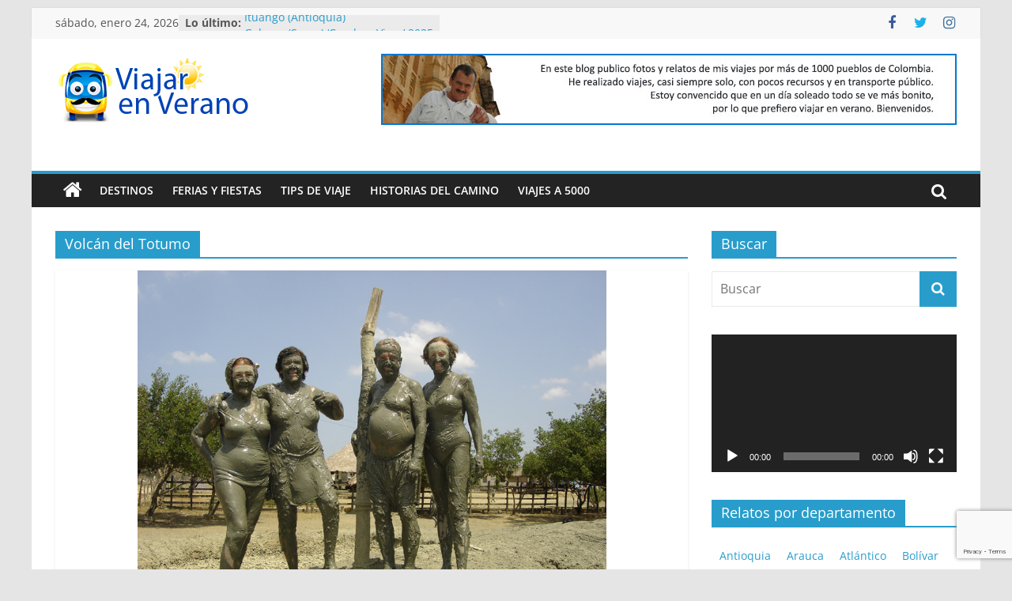

--- FILE ---
content_type: text/html; charset=UTF-8
request_url: https://www.viajarenverano.com/tag/volcan-del-totumo/
body_size: 21712
content:
<!DOCTYPE html>
<html lang="es">
<head>
			<meta charset="UTF-8" />
		<meta name="viewport" content="width=device-width, initial-scale=1">
		<link rel="profile" href="https://gmpg.org/xfn/11" />
		<meta name='robots' content='index, follow, max-image-preview:large, max-snippet:-1, max-video-preview:-1' />

	<!-- This site is optimized with the Yoast SEO plugin v20.8 - https://yoast.com/wordpress/plugins/seo/ -->
	<title>Volcán del Totumo archivos - Viajar en Verano</title>
	<link rel="canonical" href="https://www.viajarenverano.com/tag/volcan-del-totumo/" />
	<meta property="og:locale" content="es_ES" />
	<meta property="og:type" content="article" />
	<meta property="og:title" content="Volcán del Totumo archivos - Viajar en Verano" />
	<meta property="og:url" content="https://www.viajarenverano.com/tag/volcan-del-totumo/" />
	<meta property="og:site_name" content="Viajar en Verano" />
	<meta name="twitter:card" content="summary_large_image" />
	<script type="application/ld+json" class="yoast-schema-graph">{"@context":"https://schema.org","@graph":[{"@type":"CollectionPage","@id":"https://www.viajarenverano.com/tag/volcan-del-totumo/","url":"https://www.viajarenverano.com/tag/volcan-del-totumo/","name":"Volcán del Totumo archivos - Viajar en Verano","isPartOf":{"@id":"https://www.viajarenverano.com/#website"},"primaryImageOfPage":{"@id":"https://www.viajarenverano.com/tag/volcan-del-totumo/#primaryimage"},"image":{"@id":"https://www.viajarenverano.com/tag/volcan-del-totumo/#primaryimage"},"thumbnailUrl":"https://www.viajarenverano.com/wp-content/uploads/2015/10/LodoVolc.png","breadcrumb":{"@id":"https://www.viajarenverano.com/tag/volcan-del-totumo/#breadcrumb"},"inLanguage":"es"},{"@type":"ImageObject","inLanguage":"es","@id":"https://www.viajarenverano.com/tag/volcan-del-totumo/#primaryimage","url":"https://www.viajarenverano.com/wp-content/uploads/2015/10/LodoVolc.png","contentUrl":"https://www.viajarenverano.com/wp-content/uploads/2015/10/LodoVolc.png","width":800,"height":600,"caption":"Turistas"},{"@type":"BreadcrumbList","@id":"https://www.viajarenverano.com/tag/volcan-del-totumo/#breadcrumb","itemListElement":[{"@type":"ListItem","position":1,"name":"Portada","item":"https://www.viajarenverano.com/"},{"@type":"ListItem","position":2,"name":"Volcán del Totumo"}]},{"@type":"WebSite","@id":"https://www.viajarenverano.com/#website","url":"https://www.viajarenverano.com/","name":"Viajar en Verano","description":"Relatos de Viajes por Colombia","publisher":{"@id":"https://www.viajarenverano.com/#/schema/person/bf92b0be3de377dd2ab6925fc61b363c"},"potentialAction":[{"@type":"SearchAction","target":{"@type":"EntryPoint","urlTemplate":"https://www.viajarenverano.com/?s={search_term_string}"},"query-input":"required name=search_term_string"}],"inLanguage":"es"},{"@type":["Person","Organization"],"@id":"https://www.viajarenverano.com/#/schema/person/bf92b0be3de377dd2ab6925fc61b363c","name":"Germán Vallejo","image":{"@type":"ImageObject","inLanguage":"es","@id":"https://www.viajarenverano.com/#/schema/person/image/","url":"https://www.viajarenverano.com/wp-content/uploads/2017/03/viajar-en-verano-2017.png","contentUrl":"https://www.viajarenverano.com/wp-content/uploads/2017/03/viajar-en-verano-2017.png","width":255,"height":90,"caption":"Germán Vallejo"},"logo":{"@id":"https://www.viajarenverano.com/#/schema/person/image/"},"description":"En este Blog publico relatos de mis viajes por Colombia y Antioquia. Desde el 2004 he realizado viajes, casi siempre solo, con pocos recursos y en transporte público. Estoy convencido que en un día soleado todo se ve más bonito, por lo que prefiero viajarenverano. Bienvenidos."}]}</script>
	<!-- / Yoast SEO plugin. -->


<link rel="alternate" type="application/rss+xml" title="Viajar en Verano &raquo; Feed" href="https://www.viajarenverano.com/feed/" />
<link rel="alternate" type="application/rss+xml" title="Viajar en Verano &raquo; Feed de los comentarios" href="https://www.viajarenverano.com/comments/feed/" />
<link rel="alternate" type="application/rss+xml" title="Viajar en Verano &raquo; Etiqueta Volcán del Totumo del feed" href="https://www.viajarenverano.com/tag/volcan-del-totumo/feed/" />
<script type="text/javascript">
window._wpemojiSettings = {"baseUrl":"https:\/\/s.w.org\/images\/core\/emoji\/14.0.0\/72x72\/","ext":".png","svgUrl":"https:\/\/s.w.org\/images\/core\/emoji\/14.0.0\/svg\/","svgExt":".svg","source":{"concatemoji":"https:\/\/www.viajarenverano.com\/wp-includes\/js\/wp-emoji-release.min.js?ver=d268fd11d09279d022af0c3ccd0baa98"}};
/*! This file is auto-generated */
!function(e,a,t){var n,r,o,i=a.createElement("canvas"),p=i.getContext&&i.getContext("2d");function s(e,t){p.clearRect(0,0,i.width,i.height),p.fillText(e,0,0);e=i.toDataURL();return p.clearRect(0,0,i.width,i.height),p.fillText(t,0,0),e===i.toDataURL()}function c(e){var t=a.createElement("script");t.src=e,t.defer=t.type="text/javascript",a.getElementsByTagName("head")[0].appendChild(t)}for(o=Array("flag","emoji"),t.supports={everything:!0,everythingExceptFlag:!0},r=0;r<o.length;r++)t.supports[o[r]]=function(e){if(p&&p.fillText)switch(p.textBaseline="top",p.font="600 32px Arial",e){case"flag":return s("\ud83c\udff3\ufe0f\u200d\u26a7\ufe0f","\ud83c\udff3\ufe0f\u200b\u26a7\ufe0f")?!1:!s("\ud83c\uddfa\ud83c\uddf3","\ud83c\uddfa\u200b\ud83c\uddf3")&&!s("\ud83c\udff4\udb40\udc67\udb40\udc62\udb40\udc65\udb40\udc6e\udb40\udc67\udb40\udc7f","\ud83c\udff4\u200b\udb40\udc67\u200b\udb40\udc62\u200b\udb40\udc65\u200b\udb40\udc6e\u200b\udb40\udc67\u200b\udb40\udc7f");case"emoji":return!s("\ud83e\udef1\ud83c\udffb\u200d\ud83e\udef2\ud83c\udfff","\ud83e\udef1\ud83c\udffb\u200b\ud83e\udef2\ud83c\udfff")}return!1}(o[r]),t.supports.everything=t.supports.everything&&t.supports[o[r]],"flag"!==o[r]&&(t.supports.everythingExceptFlag=t.supports.everythingExceptFlag&&t.supports[o[r]]);t.supports.everythingExceptFlag=t.supports.everythingExceptFlag&&!t.supports.flag,t.DOMReady=!1,t.readyCallback=function(){t.DOMReady=!0},t.supports.everything||(n=function(){t.readyCallback()},a.addEventListener?(a.addEventListener("DOMContentLoaded",n,!1),e.addEventListener("load",n,!1)):(e.attachEvent("onload",n),a.attachEvent("onreadystatechange",function(){"complete"===a.readyState&&t.readyCallback()})),(e=t.source||{}).concatemoji?c(e.concatemoji):e.wpemoji&&e.twemoji&&(c(e.twemoji),c(e.wpemoji)))}(window,document,window._wpemojiSettings);
</script>
<style type="text/css">
img.wp-smiley,
img.emoji {
	display: inline !important;
	border: none !important;
	box-shadow: none !important;
	height: 1em !important;
	width: 1em !important;
	margin: 0 0.07em !important;
	vertical-align: -0.1em !important;
	background: none !important;
	padding: 0 !important;
}
</style>
	<link rel='stylesheet' id='scap.flashblock-css' href='https://www.viajarenverano.com/wp-content/plugins/compact-wp-audio-player/css/flashblock.css?ver=d268fd11d09279d022af0c3ccd0baa98' type='text/css' media='all' />
<link rel='stylesheet' id='scap.player-css' href='https://www.viajarenverano.com/wp-content/plugins/compact-wp-audio-player/css/player.css?ver=d268fd11d09279d022af0c3ccd0baa98' type='text/css' media='all' />
<link rel='stylesheet' id='wp-block-library-css' href='https://www.viajarenverano.com/wp-includes/css/dist/block-library/style.min.css?ver=d268fd11d09279d022af0c3ccd0baa98' type='text/css' media='all' />
<style id='wp-block-library-theme-inline-css' type='text/css'>
.wp-block-audio figcaption{color:#555;font-size:13px;text-align:center}.is-dark-theme .wp-block-audio figcaption{color:hsla(0,0%,100%,.65)}.wp-block-audio{margin:0 0 1em}.wp-block-code{border:1px solid #ccc;border-radius:4px;font-family:Menlo,Consolas,monaco,monospace;padding:.8em 1em}.wp-block-embed figcaption{color:#555;font-size:13px;text-align:center}.is-dark-theme .wp-block-embed figcaption{color:hsla(0,0%,100%,.65)}.wp-block-embed{margin:0 0 1em}.blocks-gallery-caption{color:#555;font-size:13px;text-align:center}.is-dark-theme .blocks-gallery-caption{color:hsla(0,0%,100%,.65)}.wp-block-image figcaption{color:#555;font-size:13px;text-align:center}.is-dark-theme .wp-block-image figcaption{color:hsla(0,0%,100%,.65)}.wp-block-image{margin:0 0 1em}.wp-block-pullquote{border-bottom:4px solid;border-top:4px solid;color:currentColor;margin-bottom:1.75em}.wp-block-pullquote cite,.wp-block-pullquote footer,.wp-block-pullquote__citation{color:currentColor;font-size:.8125em;font-style:normal;text-transform:uppercase}.wp-block-quote{border-left:.25em solid;margin:0 0 1.75em;padding-left:1em}.wp-block-quote cite,.wp-block-quote footer{color:currentColor;font-size:.8125em;font-style:normal;position:relative}.wp-block-quote.has-text-align-right{border-left:none;border-right:.25em solid;padding-left:0;padding-right:1em}.wp-block-quote.has-text-align-center{border:none;padding-left:0}.wp-block-quote.is-large,.wp-block-quote.is-style-large,.wp-block-quote.is-style-plain{border:none}.wp-block-search .wp-block-search__label{font-weight:700}.wp-block-search__button{border:1px solid #ccc;padding:.375em .625em}:where(.wp-block-group.has-background){padding:1.25em 2.375em}.wp-block-separator.has-css-opacity{opacity:.4}.wp-block-separator{border:none;border-bottom:2px solid;margin-left:auto;margin-right:auto}.wp-block-separator.has-alpha-channel-opacity{opacity:1}.wp-block-separator:not(.is-style-wide):not(.is-style-dots){width:100px}.wp-block-separator.has-background:not(.is-style-dots){border-bottom:none;height:1px}.wp-block-separator.has-background:not(.is-style-wide):not(.is-style-dots){height:2px}.wp-block-table{margin:0 0 1em}.wp-block-table td,.wp-block-table th{word-break:normal}.wp-block-table figcaption{color:#555;font-size:13px;text-align:center}.is-dark-theme .wp-block-table figcaption{color:hsla(0,0%,100%,.65)}.wp-block-video figcaption{color:#555;font-size:13px;text-align:center}.is-dark-theme .wp-block-video figcaption{color:hsla(0,0%,100%,.65)}.wp-block-video{margin:0 0 1em}.wp-block-template-part.has-background{margin-bottom:0;margin-top:0;padding:1.25em 2.375em}
</style>
<link rel='stylesheet' id='classic-theme-styles-css' href='https://www.viajarenverano.com/wp-includes/css/classic-themes.min.css?ver=d268fd11d09279d022af0c3ccd0baa98' type='text/css' media='all' />
<style id='global-styles-inline-css' type='text/css'>
body{--wp--preset--color--black: #000000;--wp--preset--color--cyan-bluish-gray: #abb8c3;--wp--preset--color--white: #ffffff;--wp--preset--color--pale-pink: #f78da7;--wp--preset--color--vivid-red: #cf2e2e;--wp--preset--color--luminous-vivid-orange: #ff6900;--wp--preset--color--luminous-vivid-amber: #fcb900;--wp--preset--color--light-green-cyan: #7bdcb5;--wp--preset--color--vivid-green-cyan: #00d084;--wp--preset--color--pale-cyan-blue: #8ed1fc;--wp--preset--color--vivid-cyan-blue: #0693e3;--wp--preset--color--vivid-purple: #9b51e0;--wp--preset--gradient--vivid-cyan-blue-to-vivid-purple: linear-gradient(135deg,rgba(6,147,227,1) 0%,rgb(155,81,224) 100%);--wp--preset--gradient--light-green-cyan-to-vivid-green-cyan: linear-gradient(135deg,rgb(122,220,180) 0%,rgb(0,208,130) 100%);--wp--preset--gradient--luminous-vivid-amber-to-luminous-vivid-orange: linear-gradient(135deg,rgba(252,185,0,1) 0%,rgba(255,105,0,1) 100%);--wp--preset--gradient--luminous-vivid-orange-to-vivid-red: linear-gradient(135deg,rgba(255,105,0,1) 0%,rgb(207,46,46) 100%);--wp--preset--gradient--very-light-gray-to-cyan-bluish-gray: linear-gradient(135deg,rgb(238,238,238) 0%,rgb(169,184,195) 100%);--wp--preset--gradient--cool-to-warm-spectrum: linear-gradient(135deg,rgb(74,234,220) 0%,rgb(151,120,209) 20%,rgb(207,42,186) 40%,rgb(238,44,130) 60%,rgb(251,105,98) 80%,rgb(254,248,76) 100%);--wp--preset--gradient--blush-light-purple: linear-gradient(135deg,rgb(255,206,236) 0%,rgb(152,150,240) 100%);--wp--preset--gradient--blush-bordeaux: linear-gradient(135deg,rgb(254,205,165) 0%,rgb(254,45,45) 50%,rgb(107,0,62) 100%);--wp--preset--gradient--luminous-dusk: linear-gradient(135deg,rgb(255,203,112) 0%,rgb(199,81,192) 50%,rgb(65,88,208) 100%);--wp--preset--gradient--pale-ocean: linear-gradient(135deg,rgb(255,245,203) 0%,rgb(182,227,212) 50%,rgb(51,167,181) 100%);--wp--preset--gradient--electric-grass: linear-gradient(135deg,rgb(202,248,128) 0%,rgb(113,206,126) 100%);--wp--preset--gradient--midnight: linear-gradient(135deg,rgb(2,3,129) 0%,rgb(40,116,252) 100%);--wp--preset--duotone--dark-grayscale: url('#wp-duotone-dark-grayscale');--wp--preset--duotone--grayscale: url('#wp-duotone-grayscale');--wp--preset--duotone--purple-yellow: url('#wp-duotone-purple-yellow');--wp--preset--duotone--blue-red: url('#wp-duotone-blue-red');--wp--preset--duotone--midnight: url('#wp-duotone-midnight');--wp--preset--duotone--magenta-yellow: url('#wp-duotone-magenta-yellow');--wp--preset--duotone--purple-green: url('#wp-duotone-purple-green');--wp--preset--duotone--blue-orange: url('#wp-duotone-blue-orange');--wp--preset--font-size--small: 13px;--wp--preset--font-size--medium: 20px;--wp--preset--font-size--large: 36px;--wp--preset--font-size--x-large: 42px;--wp--preset--spacing--20: 0.44rem;--wp--preset--spacing--30: 0.67rem;--wp--preset--spacing--40: 1rem;--wp--preset--spacing--50: 1.5rem;--wp--preset--spacing--60: 2.25rem;--wp--preset--spacing--70: 3.38rem;--wp--preset--spacing--80: 5.06rem;--wp--preset--shadow--natural: 6px 6px 9px rgba(0, 0, 0, 0.2);--wp--preset--shadow--deep: 12px 12px 50px rgba(0, 0, 0, 0.4);--wp--preset--shadow--sharp: 6px 6px 0px rgba(0, 0, 0, 0.2);--wp--preset--shadow--outlined: 6px 6px 0px -3px rgba(255, 255, 255, 1), 6px 6px rgba(0, 0, 0, 1);--wp--preset--shadow--crisp: 6px 6px 0px rgba(0, 0, 0, 1);}:where(.is-layout-flex){gap: 0.5em;}body .is-layout-flow > .alignleft{float: left;margin-inline-start: 0;margin-inline-end: 2em;}body .is-layout-flow > .alignright{float: right;margin-inline-start: 2em;margin-inline-end: 0;}body .is-layout-flow > .aligncenter{margin-left: auto !important;margin-right: auto !important;}body .is-layout-constrained > .alignleft{float: left;margin-inline-start: 0;margin-inline-end: 2em;}body .is-layout-constrained > .alignright{float: right;margin-inline-start: 2em;margin-inline-end: 0;}body .is-layout-constrained > .aligncenter{margin-left: auto !important;margin-right: auto !important;}body .is-layout-constrained > :where(:not(.alignleft):not(.alignright):not(.alignfull)){max-width: var(--wp--style--global--content-size);margin-left: auto !important;margin-right: auto !important;}body .is-layout-constrained > .alignwide{max-width: var(--wp--style--global--wide-size);}body .is-layout-flex{display: flex;}body .is-layout-flex{flex-wrap: wrap;align-items: center;}body .is-layout-flex > *{margin: 0;}:where(.wp-block-columns.is-layout-flex){gap: 2em;}.has-black-color{color: var(--wp--preset--color--black) !important;}.has-cyan-bluish-gray-color{color: var(--wp--preset--color--cyan-bluish-gray) !important;}.has-white-color{color: var(--wp--preset--color--white) !important;}.has-pale-pink-color{color: var(--wp--preset--color--pale-pink) !important;}.has-vivid-red-color{color: var(--wp--preset--color--vivid-red) !important;}.has-luminous-vivid-orange-color{color: var(--wp--preset--color--luminous-vivid-orange) !important;}.has-luminous-vivid-amber-color{color: var(--wp--preset--color--luminous-vivid-amber) !important;}.has-light-green-cyan-color{color: var(--wp--preset--color--light-green-cyan) !important;}.has-vivid-green-cyan-color{color: var(--wp--preset--color--vivid-green-cyan) !important;}.has-pale-cyan-blue-color{color: var(--wp--preset--color--pale-cyan-blue) !important;}.has-vivid-cyan-blue-color{color: var(--wp--preset--color--vivid-cyan-blue) !important;}.has-vivid-purple-color{color: var(--wp--preset--color--vivid-purple) !important;}.has-black-background-color{background-color: var(--wp--preset--color--black) !important;}.has-cyan-bluish-gray-background-color{background-color: var(--wp--preset--color--cyan-bluish-gray) !important;}.has-white-background-color{background-color: var(--wp--preset--color--white) !important;}.has-pale-pink-background-color{background-color: var(--wp--preset--color--pale-pink) !important;}.has-vivid-red-background-color{background-color: var(--wp--preset--color--vivid-red) !important;}.has-luminous-vivid-orange-background-color{background-color: var(--wp--preset--color--luminous-vivid-orange) !important;}.has-luminous-vivid-amber-background-color{background-color: var(--wp--preset--color--luminous-vivid-amber) !important;}.has-light-green-cyan-background-color{background-color: var(--wp--preset--color--light-green-cyan) !important;}.has-vivid-green-cyan-background-color{background-color: var(--wp--preset--color--vivid-green-cyan) !important;}.has-pale-cyan-blue-background-color{background-color: var(--wp--preset--color--pale-cyan-blue) !important;}.has-vivid-cyan-blue-background-color{background-color: var(--wp--preset--color--vivid-cyan-blue) !important;}.has-vivid-purple-background-color{background-color: var(--wp--preset--color--vivid-purple) !important;}.has-black-border-color{border-color: var(--wp--preset--color--black) !important;}.has-cyan-bluish-gray-border-color{border-color: var(--wp--preset--color--cyan-bluish-gray) !important;}.has-white-border-color{border-color: var(--wp--preset--color--white) !important;}.has-pale-pink-border-color{border-color: var(--wp--preset--color--pale-pink) !important;}.has-vivid-red-border-color{border-color: var(--wp--preset--color--vivid-red) !important;}.has-luminous-vivid-orange-border-color{border-color: var(--wp--preset--color--luminous-vivid-orange) !important;}.has-luminous-vivid-amber-border-color{border-color: var(--wp--preset--color--luminous-vivid-amber) !important;}.has-light-green-cyan-border-color{border-color: var(--wp--preset--color--light-green-cyan) !important;}.has-vivid-green-cyan-border-color{border-color: var(--wp--preset--color--vivid-green-cyan) !important;}.has-pale-cyan-blue-border-color{border-color: var(--wp--preset--color--pale-cyan-blue) !important;}.has-vivid-cyan-blue-border-color{border-color: var(--wp--preset--color--vivid-cyan-blue) !important;}.has-vivid-purple-border-color{border-color: var(--wp--preset--color--vivid-purple) !important;}.has-vivid-cyan-blue-to-vivid-purple-gradient-background{background: var(--wp--preset--gradient--vivid-cyan-blue-to-vivid-purple) !important;}.has-light-green-cyan-to-vivid-green-cyan-gradient-background{background: var(--wp--preset--gradient--light-green-cyan-to-vivid-green-cyan) !important;}.has-luminous-vivid-amber-to-luminous-vivid-orange-gradient-background{background: var(--wp--preset--gradient--luminous-vivid-amber-to-luminous-vivid-orange) !important;}.has-luminous-vivid-orange-to-vivid-red-gradient-background{background: var(--wp--preset--gradient--luminous-vivid-orange-to-vivid-red) !important;}.has-very-light-gray-to-cyan-bluish-gray-gradient-background{background: var(--wp--preset--gradient--very-light-gray-to-cyan-bluish-gray) !important;}.has-cool-to-warm-spectrum-gradient-background{background: var(--wp--preset--gradient--cool-to-warm-spectrum) !important;}.has-blush-light-purple-gradient-background{background: var(--wp--preset--gradient--blush-light-purple) !important;}.has-blush-bordeaux-gradient-background{background: var(--wp--preset--gradient--blush-bordeaux) !important;}.has-luminous-dusk-gradient-background{background: var(--wp--preset--gradient--luminous-dusk) !important;}.has-pale-ocean-gradient-background{background: var(--wp--preset--gradient--pale-ocean) !important;}.has-electric-grass-gradient-background{background: var(--wp--preset--gradient--electric-grass) !important;}.has-midnight-gradient-background{background: var(--wp--preset--gradient--midnight) !important;}.has-small-font-size{font-size: var(--wp--preset--font-size--small) !important;}.has-medium-font-size{font-size: var(--wp--preset--font-size--medium) !important;}.has-large-font-size{font-size: var(--wp--preset--font-size--large) !important;}.has-x-large-font-size{font-size: var(--wp--preset--font-size--x-large) !important;}
.wp-block-navigation a:where(:not(.wp-element-button)){color: inherit;}
:where(.wp-block-columns.is-layout-flex){gap: 2em;}
.wp-block-pullquote{font-size: 1.5em;line-height: 1.6;}
</style>
<link rel='stylesheet' id='colormag_style-css' href='https://www.viajarenverano.com/wp-content/themes/colormag/style.css?ver=2.1.8' type='text/css' media='all' />
<link rel='stylesheet' id='colormag-fontawesome-css' href='https://www.viajarenverano.com/wp-content/themes/colormag/fontawesome/css/font-awesome.min.css?ver=2.1.8' type='text/css' media='all' />
<link rel='stylesheet' id='wp_review-style-css' href='https://www.viajarenverano.com/wp-content/plugins/wp-review/public/css/wp-review.css?ver=5.3.5' type='text/css' media='all' />
<style id='rocket-lazyload-inline-css' type='text/css'>
.rll-youtube-player{position:relative;padding-bottom:56.23%;height:0;overflow:hidden;max-width:100%;}.rll-youtube-player:focus-within{outline: 2px solid currentColor;outline-offset: 5px;}.rll-youtube-player iframe{position:absolute;top:0;left:0;width:100%;height:100%;z-index:100;background:0 0}.rll-youtube-player img{bottom:0;display:block;left:0;margin:auto;max-width:100%;width:100%;position:absolute;right:0;top:0;border:none;height:auto;-webkit-transition:.4s all;-moz-transition:.4s all;transition:.4s all}.rll-youtube-player img:hover{-webkit-filter:brightness(75%)}.rll-youtube-player .play{height:100%;width:100%;left:0;top:0;position:absolute;background:url(https://www.viajarenverano.com/wp-content/plugins/rocket-lazy-load/assets/img/youtube.png) no-repeat center;background-color: transparent !important;cursor:pointer;border:none;}.wp-embed-responsive .wp-has-aspect-ratio .rll-youtube-player{position:absolute;padding-bottom:0;width:100%;height:100%;top:0;bottom:0;left:0;right:0}
</style>
<script type='text/javascript' src='https://www.viajarenverano.com/wp-content/plugins/compact-wp-audio-player/js/soundmanager2-nodebug-jsmin.js?ver=d268fd11d09279d022af0c3ccd0baa98' id='scap.soundmanager2-js'></script>
<script type='text/javascript' src='https://www.viajarenverano.com/wp-includes/js/jquery/jquery.min.js?ver=3.6.4' id='jquery-core-js'></script>
<script type='text/javascript' src='https://www.viajarenverano.com/wp-includes/js/jquery/jquery-migrate.min.js?ver=3.4.0' id='jquery-migrate-js'></script>
<!--[if lte IE 8]>
<script type='text/javascript' src='https://www.viajarenverano.com/wp-content/themes/colormag/js/html5shiv.min.js?ver=2.1.8' id='html5-js'></script>
<![endif]-->
<link rel="https://api.w.org/" href="https://www.viajarenverano.com/wp-json/" /><link rel="alternate" type="application/json" href="https://www.viajarenverano.com/wp-json/wp/v2/tags/562" /><link rel="EditURI" type="application/rsd+xml" title="RSD" href="https://www.viajarenverano.com/xmlrpc.php?rsd" />
<script async src="https://pagead2.googlesyndication.com/pagead/js/adsbygoogle.js?client=ca-pub-6527067768556796"
     crossorigin="anonymous"></script>
<!-- Tracking code easily added by NK Google Analytics -->
<script type="text/javascript"> 
(function(i,s,o,g,r,a,m){i['GoogleAnalyticsObject']=r;i[r]=i[r]||function(){ 
(i[r].q=i[r].q||[]).push(arguments)},i[r].l=1*new Date();a=s.createElement(o), 
m=s.getElementsByTagName(o)[0];a.async=1;a.src=g;m.parentNode.insertBefore(a,m) 
})(window,document,'script','https://www.google-analytics.com/analytics.js','ga'); 
ga('create', 'UA-6651597-54', 'viajarenverano.com'); 
ga('send', 'pageview'); 
</script> 
<style type="text/css" id="custom-background-css">
body.custom-background { background-color: #e5e5e5; }
</style>
	<link rel="icon" href="https://www.viajarenverano.com/wp-content/uploads/2014/10/favicon.png" sizes="32x32" />
<link rel="icon" href="https://www.viajarenverano.com/wp-content/uploads/2014/10/favicon.png" sizes="192x192" />
<link rel="apple-touch-icon" href="https://www.viajarenverano.com/wp-content/uploads/2014/10/favicon.png" />
<meta name="msapplication-TileImage" content="https://www.viajarenverano.com/wp-content/uploads/2014/10/favicon.png" />
		<style type="text/css" id="wp-custom-css">
			h2 { font-size: 21px; color:#369; font-weight:bold }
	
#menu-menu-deptos li { float:left; margin: 5px 10px }		</style>
						<style type="text/css" id="c4wp-checkout-css">
					.woocommerce-checkout .c4wp_captcha_field {
						margin-bottom: 10px;
						margin-top: 15px;
						position: relative;
						display: inline-block;
					}
				</style>
								<style type="text/css" id="c4wp-v3-lp-form-css">
					.login #login, .login #lostpasswordform {
						min-width: 350px !important;
					}
					.wpforms-field-c4wp iframe {
						width: 100% !important;
					}
				</style>
							<style type="text/css" id="c4wp-v3-lp-form-css">
				.login #login, .login #lostpasswordform {
					min-width: 350px !important;
				}
				.wpforms-field-c4wp iframe {
					width: 100% !important;
				}
			</style>
			<noscript><style id="rocket-lazyload-nojs-css">.rll-youtube-player, [data-lazy-src]{display:none !important;}</style></noscript></head>

<body data-rsssl=1 class="archive tag tag-volcan-del-totumo tag-562 custom-background wp-custom-logo wp-embed-responsive right-sidebar box-layout better-responsive-menu">

<svg xmlns="http://www.w3.org/2000/svg" viewBox="0 0 0 0" width="0" height="0" focusable="false" role="none" style="visibility: hidden; position: absolute; left: -9999px; overflow: hidden;" ><defs><filter id="wp-duotone-dark-grayscale"><feColorMatrix color-interpolation-filters="sRGB" type="matrix" values=" .299 .587 .114 0 0 .299 .587 .114 0 0 .299 .587 .114 0 0 .299 .587 .114 0 0 " /><feComponentTransfer color-interpolation-filters="sRGB" ><feFuncR type="table" tableValues="0 0.49803921568627" /><feFuncG type="table" tableValues="0 0.49803921568627" /><feFuncB type="table" tableValues="0 0.49803921568627" /><feFuncA type="table" tableValues="1 1" /></feComponentTransfer><feComposite in2="SourceGraphic" operator="in" /></filter></defs></svg><svg xmlns="http://www.w3.org/2000/svg" viewBox="0 0 0 0" width="0" height="0" focusable="false" role="none" style="visibility: hidden; position: absolute; left: -9999px; overflow: hidden;" ><defs><filter id="wp-duotone-grayscale"><feColorMatrix color-interpolation-filters="sRGB" type="matrix" values=" .299 .587 .114 0 0 .299 .587 .114 0 0 .299 .587 .114 0 0 .299 .587 .114 0 0 " /><feComponentTransfer color-interpolation-filters="sRGB" ><feFuncR type="table" tableValues="0 1" /><feFuncG type="table" tableValues="0 1" /><feFuncB type="table" tableValues="0 1" /><feFuncA type="table" tableValues="1 1" /></feComponentTransfer><feComposite in2="SourceGraphic" operator="in" /></filter></defs></svg><svg xmlns="http://www.w3.org/2000/svg" viewBox="0 0 0 0" width="0" height="0" focusable="false" role="none" style="visibility: hidden; position: absolute; left: -9999px; overflow: hidden;" ><defs><filter id="wp-duotone-purple-yellow"><feColorMatrix color-interpolation-filters="sRGB" type="matrix" values=" .299 .587 .114 0 0 .299 .587 .114 0 0 .299 .587 .114 0 0 .299 .587 .114 0 0 " /><feComponentTransfer color-interpolation-filters="sRGB" ><feFuncR type="table" tableValues="0.54901960784314 0.98823529411765" /><feFuncG type="table" tableValues="0 1" /><feFuncB type="table" tableValues="0.71764705882353 0.25490196078431" /><feFuncA type="table" tableValues="1 1" /></feComponentTransfer><feComposite in2="SourceGraphic" operator="in" /></filter></defs></svg><svg xmlns="http://www.w3.org/2000/svg" viewBox="0 0 0 0" width="0" height="0" focusable="false" role="none" style="visibility: hidden; position: absolute; left: -9999px; overflow: hidden;" ><defs><filter id="wp-duotone-blue-red"><feColorMatrix color-interpolation-filters="sRGB" type="matrix" values=" .299 .587 .114 0 0 .299 .587 .114 0 0 .299 .587 .114 0 0 .299 .587 .114 0 0 " /><feComponentTransfer color-interpolation-filters="sRGB" ><feFuncR type="table" tableValues="0 1" /><feFuncG type="table" tableValues="0 0.27843137254902" /><feFuncB type="table" tableValues="0.5921568627451 0.27843137254902" /><feFuncA type="table" tableValues="1 1" /></feComponentTransfer><feComposite in2="SourceGraphic" operator="in" /></filter></defs></svg><svg xmlns="http://www.w3.org/2000/svg" viewBox="0 0 0 0" width="0" height="0" focusable="false" role="none" style="visibility: hidden; position: absolute; left: -9999px; overflow: hidden;" ><defs><filter id="wp-duotone-midnight"><feColorMatrix color-interpolation-filters="sRGB" type="matrix" values=" .299 .587 .114 0 0 .299 .587 .114 0 0 .299 .587 .114 0 0 .299 .587 .114 0 0 " /><feComponentTransfer color-interpolation-filters="sRGB" ><feFuncR type="table" tableValues="0 0" /><feFuncG type="table" tableValues="0 0.64705882352941" /><feFuncB type="table" tableValues="0 1" /><feFuncA type="table" tableValues="1 1" /></feComponentTransfer><feComposite in2="SourceGraphic" operator="in" /></filter></defs></svg><svg xmlns="http://www.w3.org/2000/svg" viewBox="0 0 0 0" width="0" height="0" focusable="false" role="none" style="visibility: hidden; position: absolute; left: -9999px; overflow: hidden;" ><defs><filter id="wp-duotone-magenta-yellow"><feColorMatrix color-interpolation-filters="sRGB" type="matrix" values=" .299 .587 .114 0 0 .299 .587 .114 0 0 .299 .587 .114 0 0 .299 .587 .114 0 0 " /><feComponentTransfer color-interpolation-filters="sRGB" ><feFuncR type="table" tableValues="0.78039215686275 1" /><feFuncG type="table" tableValues="0 0.94901960784314" /><feFuncB type="table" tableValues="0.35294117647059 0.47058823529412" /><feFuncA type="table" tableValues="1 1" /></feComponentTransfer><feComposite in2="SourceGraphic" operator="in" /></filter></defs></svg><svg xmlns="http://www.w3.org/2000/svg" viewBox="0 0 0 0" width="0" height="0" focusable="false" role="none" style="visibility: hidden; position: absolute; left: -9999px; overflow: hidden;" ><defs><filter id="wp-duotone-purple-green"><feColorMatrix color-interpolation-filters="sRGB" type="matrix" values=" .299 .587 .114 0 0 .299 .587 .114 0 0 .299 .587 .114 0 0 .299 .587 .114 0 0 " /><feComponentTransfer color-interpolation-filters="sRGB" ><feFuncR type="table" tableValues="0.65098039215686 0.40392156862745" /><feFuncG type="table" tableValues="0 1" /><feFuncB type="table" tableValues="0.44705882352941 0.4" /><feFuncA type="table" tableValues="1 1" /></feComponentTransfer><feComposite in2="SourceGraphic" operator="in" /></filter></defs></svg><svg xmlns="http://www.w3.org/2000/svg" viewBox="0 0 0 0" width="0" height="0" focusable="false" role="none" style="visibility: hidden; position: absolute; left: -9999px; overflow: hidden;" ><defs><filter id="wp-duotone-blue-orange"><feColorMatrix color-interpolation-filters="sRGB" type="matrix" values=" .299 .587 .114 0 0 .299 .587 .114 0 0 .299 .587 .114 0 0 .299 .587 .114 0 0 " /><feComponentTransfer color-interpolation-filters="sRGB" ><feFuncR type="table" tableValues="0.098039215686275 1" /><feFuncG type="table" tableValues="0 0.66274509803922" /><feFuncB type="table" tableValues="0.84705882352941 0.41960784313725" /><feFuncA type="table" tableValues="1 1" /></feComponentTransfer><feComposite in2="SourceGraphic" operator="in" /></filter></defs></svg>		<div id="page" class="hfeed site">
				<a class="skip-link screen-reader-text" href="#main">Saltar al contenido</a>
				<header id="masthead" class="site-header clearfix ">
				<div id="header-text-nav-container" class="clearfix">
		
			<div class="news-bar">
				<div class="inner-wrap">
					<div class="tg-news-bar__one">
						
		<div class="date-in-header">
			sábado, enero 24, 2026		</div>

		
		<div class="breaking-news">
			<strong class="breaking-news-latest">Lo último:</strong>

			<ul class="newsticker">
									<li>
						<a href="https://www.viajarenverano.com/galeras-sucre-cuadros-vivos-2025/" title="Galeras (Sucre) &#8216;Cuadros Vivos&#8217; 2025">
							Galeras (Sucre) &#8216;Cuadros Vivos&#8217; 2025						</a>
					</li>
									<li>
						<a href="https://www.viajarenverano.com/san-roque-antioquia-2-2/" title="San Roque (Antioquia) 2 / 2.">
							San Roque (Antioquia) 2 / 2.						</a>
					</li>
									<li>
						<a href="https://www.viajarenverano.com/murillo-tolima-2-2/" title="Murillo (Tolima) 2/2">
							Murillo (Tolima) 2/2						</a>
					</li>
									<li>
						<a href="https://www.viajarenverano.com/santo-domingo-antioquia-2/" title="Santo Domingo (Antioquia) 2 / 2.">
							Santo Domingo (Antioquia) 2 / 2.						</a>
					</li>
									<li>
						<a href="https://www.viajarenverano.com/ituango-antioquia/" title="Ituango (Antioquia)">
							Ituango (Antioquia)						</a>
					</li>
							</ul>
		</div>

							</div>

					<div class="tg-news-bar__two">
						
		<div class="social-links">
			<ul>
				<li><a href="https://www.facebook.com/viajarenverano" target="_blank"><i class="fa fa-facebook"></i></a></li><li><a href="https://www.twitter.com/viajarenverano" target="_blank"><i class="fa fa-twitter"></i></a></li><li><a href="https://www.instagram.com/viajarenverano" target="_blank"><i class="fa fa-instagram"></i></a></li>			</ul>
		</div><!-- .social-links -->
							</div>
				</div>
			</div>

			
		<div class="inner-wrap">
			<div id="header-text-nav-wrap" class="clearfix">

				<div id="header-left-section">
											<div id="header-logo-image">
							<a href="https://www.viajarenverano.com/" class="custom-logo-link" rel="home"><img width="255" height="90" src="data:image/svg+xml,%3Csvg%20xmlns='http://www.w3.org/2000/svg'%20viewBox='0%200%20255%2090'%3E%3C/svg%3E" class="custom-logo" alt="viajar en verano" decoding="async" data-lazy-src="https://www.viajarenverano.com/wp-content/uploads/2017/03/viajar-en-verano-2017.png" /><noscript><img width="255" height="90" src="https://www.viajarenverano.com/wp-content/uploads/2017/03/viajar-en-verano-2017.png" class="custom-logo" alt="viajar en verano" decoding="async" /></noscript></a>						</div><!-- #header-logo-image -->
						
					<div id="header-text" class="screen-reader-text">
													<h3 id="site-title">
								<a href="https://www.viajarenverano.com/" title="Viajar en Verano" rel="home">Viajar en Verano</a>
							</h3>
						
													<p id="site-description">
								Relatos de Viajes por Colombia							</p><!-- #site-description -->
											</div><!-- #header-text -->
				</div><!-- #header-left-section -->

				<div id="header-right-section">
											<div id="header-right-sidebar" class="clearfix">
							<aside id="text-7" class="widget widget_text clearfix">			<div class="textwidget"><p><img decoding="async" src="data:image/svg+xml,%3Csvg%20xmlns='http://www.w3.org/2000/svg'%20viewBox='0%200%200%200'%3E%3C/svg%3E" alt="Viajar en Verano - German Vallejo" data-lazy-src="https://www.viajarenverano.com/wp-content/uploads/2018/08/banner-728x90.jpg" /><noscript><img decoding="async" src="https://www.viajarenverano.com/wp-content/uploads/2018/08/banner-728x90.jpg" alt="Viajar en Verano - German Vallejo" /></noscript></p>
</div>
		</aside>						</div>
										</div><!-- #header-right-section -->

			</div><!-- #header-text-nav-wrap -->
		</div><!-- .inner-wrap -->

		
		<nav id="site-navigation" class="main-navigation clearfix" role="navigation">
			<div class="inner-wrap clearfix">
				
					<div class="home-icon">
						<a href="https://www.viajarenverano.com/"
						   title="Viajar en Verano"
						>
							<i class="fa fa-home"></i>
						</a>
					</div>
				
									<div class="search-random-icons-container">
													<div class="top-search-wrap">
								<i class="fa fa-search search-top"></i>
								<div class="search-form-top">
									
<form action="https://www.viajarenverano.com/" class="search-form searchform clearfix" method="get" role="search">

	<div class="search-wrap">
		<input type="search"
		       class="s field"
		       name="s"
		       value=""
		       placeholder="Buscar"
		/>

		<button class="search-icon" type="submit"></button>
	</div>

</form><!-- .searchform -->
								</div>
							</div>
											</div>
				
				<p class="menu-toggle"></p>
				<div class="menu-primary-container"><ul id="menu-menu-principal" class="menu"><li id="menu-item-39" class="menu-item menu-item-type-taxonomy menu-item-object-category menu-item-39"><a href="https://www.viajarenverano.com/blog/destinos/">Destinos</a></li>
<li id="menu-item-40" class="menu-item menu-item-type-taxonomy menu-item-object-category menu-item-40"><a href="https://www.viajarenverano.com/blog/ferias-y-fiestas/">Ferias y Fiestas</a></li>
<li id="menu-item-41" class="menu-item menu-item-type-taxonomy menu-item-object-category menu-item-41"><a href="https://www.viajarenverano.com/blog/tips-de-viaje/">Tips de Viaje</a></li>
<li id="menu-item-744" class="menu-item menu-item-type-taxonomy menu-item-object-category menu-item-744"><a href="https://www.viajarenverano.com/blog/historias-del-camino/">Historias del Camino</a></li>
<li id="menu-item-8399" class="menu-item menu-item-type-taxonomy menu-item-object-category menu-item-8399"><a href="https://www.viajarenverano.com/blog/viajes-a-5000/">Viajes a 5000</a></li>
</ul></div>
			</div>
		</nav>

				</div><!-- #header-text-nav-container -->
				</header><!-- #masthead -->
				<div id="main" class="clearfix">
				<div class="inner-wrap clearfix">
		
	<div id="primary">
		<div id="content" class="clearfix">

			
		<header class="page-header">
			
				<h1 class="page-title">
					<span>
						Volcán del Totumo					</span>
				</h1>
						</header><!-- .page-header -->

		
				<div class="article-container">

					
<article id="post-2785" class="post-2785 post type-post status-publish format-standard has-post-thumbnail hentry category-destinos tag-bolivar tag-santa-catalina tag-volcan-del-totumo">
	
				<div class="featured-image">
				<a href="https://www.viajarenverano.com/santa-catalina-de-alejandria-bolivar/" title="Santa Catalina de Alejandría (Bolívar).">
					<img width="593" height="445" src="data:image/svg+xml,%3Csvg%20xmlns='http://www.w3.org/2000/svg'%20viewBox='0%200%20593%20445'%3E%3C/svg%3E" class="attachment-colormag-featured-image size-colormag-featured-image wp-post-image" alt="VL" decoding="async" data-lazy-srcset="https://www.viajarenverano.com/wp-content/uploads/2015/10/LodoVolc.png 800w, https://www.viajarenverano.com/wp-content/uploads/2015/10/LodoVolc-300x225.png 300w, https://www.viajarenverano.com/wp-content/uploads/2015/10/LodoVolc-320x240.png 320w" data-lazy-sizes="(max-width: 593px) 100vw, 593px" data-lazy-src="https://www.viajarenverano.com/wp-content/uploads/2015/10/LodoVolc.png" /><noscript><img width="593" height="445" src="https://www.viajarenverano.com/wp-content/uploads/2015/10/LodoVolc.png" class="attachment-colormag-featured-image size-colormag-featured-image wp-post-image" alt="VL" decoding="async" srcset="https://www.viajarenverano.com/wp-content/uploads/2015/10/LodoVolc.png 800w, https://www.viajarenverano.com/wp-content/uploads/2015/10/LodoVolc-300x225.png 300w, https://www.viajarenverano.com/wp-content/uploads/2015/10/LodoVolc-320x240.png 320w" sizes="(max-width: 593px) 100vw, 593px" /></noscript>				</a>
			</div>
			
	<div class="article-content clearfix">

		<div class="above-entry-meta"><span class="cat-links"><a href="https://www.viajarenverano.com/blog/destinos/" style="background:#1e73be" rel="category tag">Destinos</a>&nbsp;</span></div>
		<header class="entry-header">
			<h2 class="entry-title">
				<a href="https://www.viajarenverano.com/santa-catalina-de-alejandria-bolivar/" title="Santa Catalina de Alejandría (Bolívar).">Santa Catalina de Alejandría (Bolívar).</a>
			</h2>
		</header>

		<div class="below-entry-meta">
			<span class="posted-on"><a href="https://www.viajarenverano.com/santa-catalina-de-alejandria-bolivar/" title="10:01 am" rel="bookmark"><i class="fa fa-calendar-o"></i> <time class="entry-date published" datetime="2015-10-14T10:01:18-05:00">14 octubre, 2015</time><time class="updated" datetime="2015-10-21T15:48:47-05:00">21 octubre, 2015</time></a></span>
			<span class="byline">
				<span class="author vcard">
					<i class="fa fa-user"></i>
					<a class="url fn n"
					   href="https://www.viajarenverano.com/author/gvallejov/"
					   title="Germán Vallejo"
					>
						Germán Vallejo					</a>
				</span>
			</span>

							<span class="comments">
						<a href="https://www.viajarenverano.com/santa-catalina-de-alejandria-bolivar/#comments"><i class="fa fa-comment"></i> 1 comentario</a>					</span>
				<span class="tag-links"><i class="fa fa-tags"></i><a href="https://www.viajarenverano.com/tag/bolivar/" rel="tag">Bolívar</a>, <a href="https://www.viajarenverano.com/tag/santa-catalina/" rel="tag">Santa Catalina</a>, <a href="https://www.viajarenverano.com/tag/volcan-del-totumo/" rel="tag">Volcán del Totumo</a></span></div>
		<div class="entry-content clearfix">
			<p>Martes 22 de septiembre de 2015 Después de visitar el municipio de Clemencia, esperé transporte sobre la carretera de la Cordialidad.</p>
			<a class="more-link" title="Santa Catalina de Alejandría (Bolívar)." href="https://www.viajarenverano.com/santa-catalina-de-alejandria-bolivar/">
				<span>Leer más</span>
			</a>
		</div>

	</div>

	</article>

				</div>

				
		</div><!-- #content -->
	</div><!-- #primary -->


<div id="secondary">
	
	<aside id="search-2" class="widget widget_search clearfix"><h3 class="widget-title"><span>Buscar</span></h3>
<form action="https://www.viajarenverano.com/" class="search-form searchform clearfix" method="get" role="search">

	<div class="search-wrap">
		<input type="search"
		       class="s field"
		       name="s"
		       value=""
		       placeholder="Buscar"
		/>

		<button class="search-icon" type="submit"></button>
	</div>

</form><!-- .searchform -->
</aside><aside id="media_video-2" class="widget widget_media_video clearfix"><div style="width:100%;" class="wp-video"><!--[if lt IE 9]><script>document.createElement('video');</script><![endif]-->
<video class="wp-video-shortcode" id="video-2785-1" preload="metadata" controls="controls"><source type="video/youtube" src="https://youtu.be/Oxi2QdnXrUk?_=1" /><a href="https://youtu.be/Oxi2QdnXrUk">https://youtu.be/Oxi2QdnXrUk</a></video></div></aside><aside id="nav_menu-2" class="widget widget_nav_menu clearfix"><h3 class="widget-title"><span>Relatos por departamento</span></h3><div class="menu-menu-deptos-container"><ul id="menu-menu-deptos" class="menu"><li id="menu-item-1509" class="menu-item menu-item-type-custom menu-item-object-custom menu-item-1509"><a href="https://www.viajarenverano.com/tag/antioquia/">Antioquia</a></li>
<li id="menu-item-10612" class="menu-item menu-item-type-custom menu-item-object-custom menu-item-10612"><a href="https://www.viajarenverano.com/tag/arauca/">Arauca</a></li>
<li id="menu-item-1510" class="menu-item menu-item-type-custom menu-item-object-custom menu-item-1510"><a href="https://www.viajarenverano.com/tag/atlantico/">Atlántico</a></li>
<li id="menu-item-1511" class="menu-item menu-item-type-custom menu-item-object-custom menu-item-1511"><a href="https://www.viajarenverano.com/tag/bolivar/">Bolívar</a></li>
<li id="menu-item-1512" class="menu-item menu-item-type-custom menu-item-object-custom menu-item-1512"><a href="https://www.viajarenverano.com/tag/boyaca/">Boyacá</a></li>
<li id="menu-item-1513" class="menu-item menu-item-type-custom menu-item-object-custom menu-item-1513"><a href="https://www.viajarenverano.com/tag/caldas/">Caldas</a></li>
<li id="menu-item-6797" class="menu-item menu-item-type-custom menu-item-object-custom menu-item-6797"><a href="https://www.viajarenverano.com/tag/caqueta/">Caquetá</a></li>
<li id="menu-item-1514" class="menu-item menu-item-type-custom menu-item-object-custom menu-item-1514"><a href="https://www.viajarenverano.com/tag/casanare/">Casanare</a></li>
<li id="menu-item-2055" class="menu-item menu-item-type-custom menu-item-object-custom menu-item-2055"><a href="https://www.viajarenverano.com/tag/cauca/">Cauca</a></li>
<li id="menu-item-2056" class="menu-item menu-item-type-custom menu-item-object-custom menu-item-2056"><a href="https://www.viajarenverano.com/tag/cesar/">Cesar</a></li>
<li id="menu-item-2057" class="menu-item menu-item-type-custom menu-item-object-custom menu-item-2057"><a href="https://www.viajarenverano.com/tag/cordoba/">Córdoba</a></li>
<li id="menu-item-1515" class="menu-item menu-item-type-custom menu-item-object-custom menu-item-1515"><a href="https://www.viajarenverano.com/tag/cundinamarca/">Cundinamarca</a></li>
<li id="menu-item-2058" class="menu-item menu-item-type-custom menu-item-object-custom menu-item-2058"><a href="https://www.viajarenverano.com/tag/choco/">Chocó</a></li>
<li id="menu-item-6796" class="menu-item menu-item-type-custom menu-item-object-custom menu-item-6796"><a href="https://www.viajarenverano.com/tag/guaviare/">Guaviare</a></li>
<li id="menu-item-1516" class="menu-item menu-item-type-custom menu-item-object-custom menu-item-1516"><a href="https://www.viajarenverano.com/tag/huila/">Huila</a></li>
<li id="menu-item-2059" class="menu-item menu-item-type-custom menu-item-object-custom menu-item-2059"><a href="https://www.viajarenverano.com/tag/la-guajira/">La Guajira</a></li>
<li id="menu-item-1517" class="menu-item menu-item-type-custom menu-item-object-custom menu-item-1517"><a href="https://www.viajarenverano.com/tag/magdalena/">Magdalena</a></li>
<li id="menu-item-1518" class="menu-item menu-item-type-custom menu-item-object-custom menu-item-1518"><a href="https://www.viajarenverano.com/tag/meta/">Meta</a></li>
<li id="menu-item-2060" class="menu-item menu-item-type-custom menu-item-object-custom menu-item-2060"><a href="https://www.viajarenverano.com/tag/narino/">Nariño</a></li>
<li id="menu-item-1519" class="menu-item menu-item-type-custom menu-item-object-custom menu-item-1519"><a href="https://www.viajarenverano.com/tag/norte-de-santander/">Norte de Santander</a></li>
<li id="menu-item-8056" class="menu-item menu-item-type-custom menu-item-object-custom menu-item-8056"><a href="https://www.viajarenverano.com/tag/putumayo/">Putumayo</a></li>
<li id="menu-item-1524" class="menu-item menu-item-type-custom menu-item-object-custom menu-item-1524"><a href="https://www.viajarenverano.com/tag/quindio/">Quindío</a></li>
<li id="menu-item-2061" class="menu-item menu-item-type-custom menu-item-object-custom menu-item-2061"><a href="https://www.viajarenverano.com/tag/risaralda/">Risaralda</a></li>
<li id="menu-item-1520" class="menu-item menu-item-type-custom menu-item-object-custom menu-item-1520"><a href="https://www.viajarenverano.com/tag/santander/">Santander</a></li>
<li id="menu-item-1521" class="menu-item menu-item-type-custom menu-item-object-custom menu-item-1521"><a href="https://www.viajarenverano.com/tag/sucre/">Sucre</a></li>
<li id="menu-item-1522" class="menu-item menu-item-type-custom menu-item-object-custom menu-item-1522"><a href="https://www.viajarenverano.com/tag/tolima/">Tolima</a></li>
<li id="menu-item-1523" class="menu-item menu-item-type-custom menu-item-object-custom menu-item-1523"><a href="https://www.viajarenverano.com/tag/valle-del-cauca/">Valle del Cauca</a></li>
<li id="menu-item-10888" class="menu-item menu-item-type-custom menu-item-object-custom menu-item-10888"><a href="https://www.viajarenverano.com/tag/vichada/">Vichada</a></li>
<li id="menu-item-11150" class="menu-item menu-item-type-custom menu-item-object-custom menu-item-11150"><a href="https://www.viajarenverano.com/tag/rusia/">Rusia</a></li>
</ul></div></aside><aside id="custom_html-2" class="widget_text widget widget_custom_html clearfix"><h3 class="widget-title"><span>De interés</span></h3><div class="textwidget custom-html-widget">
<div align="center">
<p>Afiliado a</p>
<a target="_blank" href="https://travelbloggers.co" rel="noopener"><img border="0" src="data:image/svg+xml,%3Csvg%20xmlns='http://www.w3.org/2000/svg'%20viewBox='0%200%20226%20196'%3E%3C/svg%3E" alt="Travel Bloggers Colombia" width="226" height="196" data-lazy-src="https://travelbloggers.co/wp-content/uploads/2020/10/portales-bloggers.png"><noscript><img border="0" src="https://travelbloggers.co/wp-content/uploads/2020/10/portales-bloggers.png" alt="Travel Bloggers Colombia" width="226" height="196"></noscript></a>
</div></div></aside><aside id="block-2" class="widget widget_block clearfix"><script async src="https://pagead2.googlesyndication.com/pagead/js/adsbygoogle.js?client=ca-pub-6880198528461690"
     crossorigin="anonymous"></script>
<!-- vev - adaptable -->
<ins class="adsbygoogle"
     style="display:block"
     data-ad-client="ca-pub-6880198528461690"
     data-ad-slot="7321844178"
     data-ad-format="auto"
     data-full-width-responsive="true"></ins>
<script>
     (adsbygoogle = window.adsbygoogle || []).push({});
</script></aside>
	</div>
		</div><!-- .inner-wrap -->
				</div><!-- #main -->
					<div class="advertisement_above_footer">
				<div class="inner-wrap">
					<aside id="text-9" class="widget widget_text clearfix">			<div class="textwidget"></div>
		</aside>				</div>
			</div>
					<footer id="colophon" class="clearfix colormag-footer--classic">
		
<div class="footer-widgets-wrapper">
	<div class="inner-wrap">
		<div class="footer-widgets-area clearfix">
			<div class="tg-footer-main-widget">
				<div class="tg-first-footer-widget">
					<aside id="text-10" class="widget widget_text clearfix"><h3 class="widget-title"><span>Viajar en Verano</span></h3>			<div class="textwidget"><p><img decoding="async" src="data:image/svg+xml,%3Csvg%20xmlns='http://www.w3.org/2000/svg'%20viewBox='0%200%200%200'%3E%3C/svg%3E" alt="viajar en verano" data-lazy-src="https://www.viajarenverano.com/wp-content/uploads/2017/03/viajar-en-verano-2017.png"><noscript><img decoding="async" src="https://www.viajarenverano.com/wp-content/uploads/2017/03/viajar-en-verano-2017.png" alt="viajar en verano"></noscript></p>
<p>En este blog publico fotos y relatos de mis viajes por más de 1000 pueblos de Colombia.</p>
<p>He realizado viajes, casi siempre solo, con pocos recursos y en transporte público.</p>
<p>Estoy convencido que en un día soleado todo se ve más bonito, por lo que prefiero viajar en verano.</p>
</div>
		</aside>				</div>
			</div>

			<div class="tg-footer-other-widgets">
				<div class="tg-second-footer-widget">
					<aside id="categories-2" class="widget widget_categories clearfix"><h3 class="widget-title"><span>Categorías</span></h3>
			<ul>
					<li class="cat-item cat-item-1192"><a href="https://www.viajarenverano.com/blog/circuitos/">Circuitos</a> (12)
</li>
	<li class="cat-item cat-item-3"><a href="https://www.viajarenverano.com/blog/destinos/">Destinos</a> (1.021)
</li>
	<li class="cat-item cat-item-4"><a href="https://www.viajarenverano.com/blog/ferias-y-fiestas/">Ferias y Fiestas</a> (72)
</li>
	<li class="cat-item cat-item-166"><a href="https://www.viajarenverano.com/blog/historias-del-camino/">Historias del Camino</a> (96)
</li>
	<li class="cat-item cat-item-1"><a href="https://www.viajarenverano.com/blog/sin-categoria/">Sin categoría</a> (1)
</li>
	<li class="cat-item cat-item-5"><a href="https://www.viajarenverano.com/blog/tips-de-viaje/">Tips de Viaje</a> (36)
</li>
	<li class="cat-item cat-item-1190"><a href="https://www.viajarenverano.com/blog/viajes-a-5000/">Viajes a 5000</a> (18)
</li>
			</ul>

			</aside>				</div>
				<div class="tg-third-footer-widget">
					
		<aside id="recent-posts-2" class="widget widget_recent_entries clearfix">
		<h3 class="widget-title"><span>Lo último</span></h3>
		<ul>
											<li>
					<a href="https://www.viajarenverano.com/galeras-sucre-cuadros-vivos-2025/">Galeras (Sucre) &#8216;Cuadros Vivos&#8217; 2025</a>
									</li>
											<li>
					<a href="https://www.viajarenverano.com/san-roque-antioquia-2-2/">San Roque (Antioquia) 2 / 2.</a>
									</li>
											<li>
					<a href="https://www.viajarenverano.com/murillo-tolima-2-2/">Murillo (Tolima) 2/2</a>
									</li>
											<li>
					<a href="https://www.viajarenverano.com/santo-domingo-antioquia-2/">Santo Domingo (Antioquia) 2 / 2.</a>
									</li>
											<li>
					<a href="https://www.viajarenverano.com/ituango-antioquia/">Ituango (Antioquia)</a>
									</li>
					</ul>

		</aside>				</div>
				<div class="tg-fourth-footer-widget">
					<aside id="nav_menu-4" class="widget widget_nav_menu clearfix"><h3 class="widget-title"><span>Blogueros Amigos</span></h3><div class="menu-blogueros-container"><ul id="menu-blogueros" class="menu"><li id="menu-item-8421" class="menu-item menu-item-type-custom menu-item-object-custom menu-item-8421"><a rel="nofollow" href="https://masviajemasvida.com/">David Medina</a></li>
<li id="menu-item-8420" class="menu-item menu-item-type-custom menu-item-object-custom menu-item-8420"><a rel="nofollow" href="http://www.viajaconsofia.com">Viajes para Niños</a></li>
<li id="menu-item-8419" class="menu-item menu-item-type-custom menu-item-object-custom menu-item-8419"><a rel="nofollow" href="http://www.viajaporcolombia.com/">Viaja por Colombia</a></li>
<li id="menu-item-10889" class="menu-item menu-item-type-custom menu-item-object-custom menu-item-10889"><a rel="nofollow" href="http://www.ruta55.com/">Ruta 55</a></li>
</ul></div></aside>				</div>
			</div>
		</div>
	</div>
</div>
		<div class="footer-socket-wrapper clearfix">
			<div class="inner-wrap">
				<div class="footer-socket-area">
		
		<div class="footer-socket-right-section">
			
		<div class="social-links">
			<ul>
				<li><a href="https://www.facebook.com/viajarenverano" target="_blank"><i class="fa fa-facebook"></i></a></li><li><a href="https://www.twitter.com/viajarenverano" target="_blank"><i class="fa fa-twitter"></i></a></li><li><a href="https://www.instagram.com/viajarenverano" target="_blank"><i class="fa fa-instagram"></i></a></li>			</ul>
		</div><!-- .social-links -->
				</div>

				<div class="footer-socket-left-section">
			<div class="copyright">Copyright &copy; 2026 <a href="https://www.viajarenverano.com/" title="Viajar en Verano" ><span>Viajar en Verano</span></a>. Todos los derechos reservados.<br>Tema: <a href="https://themegrill.com/themes/colormag" target="_blank" title="ColorMag" rel="nofollow"><span>ColorMag</span></a> por ThemeGrill. Funciona con <a href="https://wordpress.org" target="_blank" title="WordPress" rel="nofollow"><span>WordPress</span></a>.</div>		</div>
				</div><!-- .footer-socket-area -->
					</div><!-- .inner-wrap -->
		</div><!-- .footer-socket-wrapper -->
				</footer><!-- #colophon -->
				<a href="#masthead" id="scroll-up"><i class="fa fa-chevron-up"></i></a>
				</div><!-- #page -->
		
<!-- WP Audio player plugin v1.9.15 - https://www.tipsandtricks-hq.com/wordpress-audio-music-player-plugin-4556/ -->
    <script type="text/javascript">
        soundManager.useFlashBlock = true; // optional - if used, required flashblock.css
        soundManager.url = 'https://www.viajarenverano.com/wp-content/plugins/compact-wp-audio-player/swf/soundmanager2.swf';
        function play_mp3(flg, ids, mp3url, volume, loops)
        {
            //Check the file URL parameter value
            var pieces = mp3url.split("|");
            if (pieces.length > 1) {//We have got an .ogg file too
                mp3file = pieces[0];
                oggfile = pieces[1];
                //set the file URL to be an array with the mp3 and ogg file
                mp3url = new Array(mp3file, oggfile);
            }

            soundManager.createSound({
                id: 'btnplay_' + ids,
                volume: volume,
                url: mp3url
            });

            if (flg == 'play') {
                    soundManager.play('btnplay_' + ids, {
                    onfinish: function() {
                        if (loops == 'true') {
                            loopSound('btnplay_' + ids);
                        }
                        else {
                            document.getElementById('btnplay_' + ids).style.display = 'inline';
                            document.getElementById('btnstop_' + ids).style.display = 'none';
                        }
                    }
                });
            }
            else if (flg == 'stop') {
    //soundManager.stop('btnplay_'+ids);
                soundManager.pause('btnplay_' + ids);
            }
        }
        function show_hide(flag, ids)
        {
            if (flag == 'play') {
                document.getElementById('btnplay_' + ids).style.display = 'none';
                document.getElementById('btnstop_' + ids).style.display = 'inline';
            }
            else if (flag == 'stop') {
                document.getElementById('btnplay_' + ids).style.display = 'inline';
                document.getElementById('btnstop_' + ids).style.display = 'none';
            }
        }
        function loopSound(soundID)
        {
            window.setTimeout(function() {
                soundManager.play(soundID, {onfinish: function() {
                        loopSound(soundID);
                    }});
            }, 1);
        }
        function stop_all_tracks()
        {
            soundManager.stopAll();
            var inputs = document.getElementsByTagName("input");
            for (var i = 0; i < inputs.length; i++) {
                if (inputs[i].id.indexOf("btnplay_") == 0) {
                    inputs[i].style.display = 'inline';//Toggle the play button
                }
                if (inputs[i].id.indexOf("btnstop_") == 0) {
                    inputs[i].style.display = 'none';//Hide the stop button
                }
            }
        }
    </script>
    <!-- Google tag (gtag.js) -->
<script async src="https://www.googletagmanager.com/gtag/js?id=G-DK4G674P80"></script>
<script>
  window.dataLayer = window.dataLayer || [];
  function gtag(){dataLayer.push(arguments);}
  gtag('js', new Date());

  gtag('config', 'G-DK4G674P80');
</script><link rel='stylesheet' id='mediaelement-css' href='https://www.viajarenverano.com/wp-includes/js/mediaelement/mediaelementplayer-legacy.min.css?ver=4.2.17' type='text/css' media='all' />
<link rel='stylesheet' id='wp-mediaelement-css' href='https://www.viajarenverano.com/wp-includes/js/mediaelement/wp-mediaelement.min.css?ver=d268fd11d09279d022af0c3ccd0baa98' type='text/css' media='all' />
<script type='text/javascript' src='https://www.viajarenverano.com/wp-content/themes/colormag/js/jquery.bxslider.min.js?ver=2.1.8' id='colormag-bxslider-js'></script>
<script type='text/javascript' src='https://www.viajarenverano.com/wp-content/themes/colormag/js/sticky/jquery.sticky.min.js?ver=2.1.8' id='colormag-sticky-menu-js'></script>
<script type='text/javascript' src='https://www.viajarenverano.com/wp-content/themes/colormag/js/news-ticker/jquery.newsTicker.min.js?ver=2.1.8' id='colormag-news-ticker-js'></script>
<script type='text/javascript' src='https://www.viajarenverano.com/wp-content/themes/colormag/js/navigation.min.js?ver=2.1.8' id='colormag-navigation-js'></script>
<script type='text/javascript' src='https://www.viajarenverano.com/wp-content/themes/colormag/js/fitvids/jquery.fitvids.min.js?ver=2.1.8' id='colormag-fitvids-js'></script>
<script type='text/javascript' src='https://www.viajarenverano.com/wp-content/themes/colormag/js/skip-link-focus-fix.min.js?ver=2.1.8' id='colormag-skip-link-focus-fix-js'></script>
<script type='text/javascript' src='https://www.viajarenverano.com/wp-content/themes/colormag/js/colormag-custom.min.js?ver=2.1.8' id='colormag-custom-js'></script>
<script type='text/javascript' src='https://www.viajarenverano.com/wp-content/plugins/wp-review/public/js/js.cookie.min.js?ver=2.1.4' id='js-cookie-js'></script>
<script type='text/javascript' src='https://www.viajarenverano.com/wp-includes/js/underscore.min.js?ver=1.13.4' id='underscore-js'></script>
<script type='text/javascript' id='wp-util-js-extra'>
/* <![CDATA[ */
var _wpUtilSettings = {"ajax":{"url":"\/wp-admin\/admin-ajax.php"}};
/* ]]> */
</script>
<script type='text/javascript' src='https://www.viajarenverano.com/wp-includes/js/wp-util.min.js?ver=d268fd11d09279d022af0c3ccd0baa98' id='wp-util-js'></script>
<script type='text/javascript' id='wp_review-js-js-extra'>
/* <![CDATA[ */
var wpreview = {"ajaxurl":"https:\/\/www.viajarenverano.com\/wp-admin\/admin-ajax.php","loginRequiredMessage":"You must log in to add your review"};
/* ]]> */
</script>
<script type='text/javascript' src='https://www.viajarenverano.com/wp-content/plugins/wp-review/public/js/main.js?ver=5.3.5' id='wp_review-js-js'></script>
<script type='text/javascript' id='mediaelement-core-js-before'>
var mejsL10n = {"language":"es","strings":{"mejs.download-file":"Descargar archivo","mejs.install-flash":"Est\u00e1s usando un navegador que no tiene Flash activo o instalado. Por favor, activa el componente del reproductor Flash o descarga la \u00faltima versi\u00f3n desde https:\/\/get.adobe.com\/flashplayer\/","mejs.fullscreen":"Pantalla completa","mejs.play":"Reproducir","mejs.pause":"Pausa","mejs.time-slider":"Control de tiempo","mejs.time-help-text":"Usa las teclas de direcci\u00f3n izquierda\/derecha para avanzar un segundo y las flechas arriba\/abajo para avanzar diez segundos.","mejs.live-broadcast":"Transmisi\u00f3n en vivo","mejs.volume-help-text":"Utiliza las teclas de flecha arriba\/abajo para aumentar o disminuir el volumen.","mejs.unmute":"Activar el sonido","mejs.mute":"Silenciar","mejs.volume-slider":"Control de volumen","mejs.video-player":"Reproductor de v\u00eddeo","mejs.audio-player":"Reproductor de audio","mejs.captions-subtitles":"Pies de foto \/ Subt\u00edtulos","mejs.captions-chapters":"Cap\u00edtulos","mejs.none":"Ninguna","mejs.afrikaans":"Afrik\u00e1ans","mejs.albanian":"Albano","mejs.arabic":"\u00c1rabe","mejs.belarusian":"Bielorruso","mejs.bulgarian":"B\u00falgaro","mejs.catalan":"Catal\u00e1n","mejs.chinese":"Chino","mejs.chinese-simplified":"Chino (Simplificado)","mejs.chinese-traditional":"Chino (Tradicional)","mejs.croatian":"Croata","mejs.czech":"Checo","mejs.danish":"Dan\u00e9s","mejs.dutch":"Neerland\u00e9s","mejs.english":"Ingl\u00e9s","mejs.estonian":"Estonio","mejs.filipino":"Filipino","mejs.finnish":"Fin\u00e9s","mejs.french":"Franc\u00e9s","mejs.galician":"Gallego","mejs.german":"Alem\u00e1n","mejs.greek":"Griego","mejs.haitian-creole":"Creole haitiano","mejs.hebrew":"Hebreo","mejs.hindi":"Indio","mejs.hungarian":"H\u00fangaro","mejs.icelandic":"Island\u00e9s","mejs.indonesian":"Indonesio","mejs.irish":"Irland\u00e9s","mejs.italian":"Italiano","mejs.japanese":"Japon\u00e9s","mejs.korean":"Coreano","mejs.latvian":"Let\u00f3n","mejs.lithuanian":"Lituano","mejs.macedonian":"Macedonio","mejs.malay":"Malayo","mejs.maltese":"Malt\u00e9s","mejs.norwegian":"Noruego","mejs.persian":"Persa","mejs.polish":"Polaco","mejs.portuguese":"Portugu\u00e9s","mejs.romanian":"Rumano","mejs.russian":"Ruso","mejs.serbian":"Serbio","mejs.slovak":"Eslovaco","mejs.slovenian":"Esloveno","mejs.spanish":"Espa\u00f1ol","mejs.swahili":"Swahili","mejs.swedish":"Sueco","mejs.tagalog":"Tagalo","mejs.thai":"Tailand\u00e9s","mejs.turkish":"Turco","mejs.ukrainian":"Ukraniano","mejs.vietnamese":"Vietnamita","mejs.welsh":"Gal\u00e9s","mejs.yiddish":"Yiddish"}};
</script>
<script type='text/javascript' src='https://www.viajarenverano.com/wp-includes/js/mediaelement/mediaelement-and-player.min.js?ver=4.2.17' id='mediaelement-core-js'></script>
<script type='text/javascript' src='https://www.viajarenverano.com/wp-includes/js/mediaelement/mediaelement-migrate.min.js?ver=d268fd11d09279d022af0c3ccd0baa98' id='mediaelement-migrate-js'></script>
<script type='text/javascript' id='mediaelement-js-extra'>
/* <![CDATA[ */
var _wpmejsSettings = {"pluginPath":"\/wp-includes\/js\/mediaelement\/","classPrefix":"mejs-","stretching":"responsive","audioShortcodeLibrary":"mediaelement","videoShortcodeLibrary":"mediaelement"};
/* ]]> */
</script>
<script type='text/javascript' src='https://www.viajarenverano.com/wp-includes/js/mediaelement/wp-mediaelement.min.js?ver=d268fd11d09279d022af0c3ccd0baa98' id='wp-mediaelement-js'></script>
<script type='text/javascript' src='https://www.viajarenverano.com/wp-includes/js/mediaelement/renderers/vimeo.min.js?ver=4.2.17' id='mediaelement-vimeo-js'></script>
<!-- CAPTCHA added with CAPTCHA 4WP plugin. More information: https://captcha4wp.com -->			<script  id="c4wp-recaptcha-js" src="https://www.google.com/recaptcha/api.js?render=6LdMudIUAAAAAKX7RKIgq1MJ63xS6Da-SicsDupd&#038;hl=en"></script>
			<script id="c4wp-inline-js" type="text/javascript">
				/* @v3-js:start */
					let c4wp_onloadCallback = function() {
						for ( var i = 0; i < document.forms.length; i++ ) {
							let form 		   = document.forms[i];
							let captcha_div    = form.querySelector( '.c4wp_captcha_field_div:not(.rendered)' );
							let jetpack_sso    = form.querySelector( '#jetpack-sso-wrap' );
							var wcblock_submit = form.querySelector( '.wc-block-components-checkout-place-order-button' );
							var has_wc_submit  = null !== wcblock_submit;
							
							if ( null === captcha_div && ! has_wc_submit || form.id == 'create-group-form' ) {	
								if ( ! form.parentElement.classList.contains( 'nf-form-layout' ) ) {
									continue;
								}
							
							}
							if ( ! has_wc_submit ) {
								if ( !( captcha_div.offsetWidth || captcha_div.offsetHeight || captcha_div.getClientRects().length ) ) {					    	
									if ( jetpack_sso == null && ! form.classList.contains( 'woocommerce-form-login' ) ) {
										continue;
									}
								}
							}

							let alreadyCloned = form.querySelector( '.c4wp-submit' );
							if ( null != alreadyCloned ) {
								continue;
							}

							let foundSubmitBtn = form.querySelector( '#signup-form [type=submit], [type=submit]:not(#group-creation-create):not([name="signup_submit"]):not([name="ac_form_submit"]):not(.verify-captcha)' );
							let cloned = false;
							let clone  = false;

							// Submit button found, clone it.
							if ( foundSubmitBtn ) {
								clone = foundSubmitBtn.cloneNode(true);
								clone.classList.add( 'c4wp-submit' );
								clone.removeAttribute( 'onclick' );
								clone.removeAttribute( 'onkeypress' );
								if ( foundSubmitBtn.parentElement.form === null ) {
									foundSubmitBtn.parentElement.prepend(clone);
								} else {
									foundSubmitBtn.parentElement.insertBefore( clone, foundSubmitBtn );
								}
								foundSubmitBtn.style.display = "none";
								captcha_div                  = form.querySelector( '.c4wp_captcha_field_div' );
								cloned = true;
							}

							// WC block checkout clone btn.
							if ( has_wc_submit && ! form.classList.contains( 'c4wp-primed' ) ) {
								clone = wcblock_submit.cloneNode(true);
								clone.classList.add( 'c4wp-submit' );
								clone.classList.add( 'c4wp-clone' );
								clone.removeAttribute( 'onclick' );
								clone.removeAttribute( 'onkeypress' );
								if ( wcblock_submit.parentElement.form === null ) {
									wcblock_submit.parentElement.prepend(clone);
								} else {
									wcblock_submit.parentElement.insertBefore( clone, wcblock_submit );
								}
								wcblock_submit.style.display = "none";

								clone.addEventListener('click', function( e ){
									if ( form.classList.contains( 'c4wp_v2_fallback_active' ) ) {
										jQuery( form ).find( '.wc-block-components-checkout-place-order-button:not(.c4wp-submit)' ).click(); 
										return true;
									} else {
										grecaptcha.execute( '6LdMudIUAAAAAKX7RKIgq1MJ63xS6Da-SicsDupd', ).then( function( data ) {
											form.classList.add( 'c4wp-primed' );
										});	
									}

								});
								foundSubmitBtn = wcblock_submit;
								cloned = true;
							}
							
							// Clone created, listen to its click.
							if ( cloned ) {
								clone.addEventListener( 'click', function ( event ) {
									logSubmit( event, 'cloned', form, foundSubmitBtn );
								});
							// No clone, execute and watch for form submission.
							} else {
								grecaptcha.execute(
									'6LdMudIUAAAAAKX7RKIgq1MJ63xS6Da-SicsDupd',
								).then( function( data ) {
									var responseElem = form.querySelector( '.c4wp_response' );
									if ( responseElem == null ) {
										var responseElem = document.querySelector( '.c4wp_response' );
									}
									if ( responseElem != null ) {
										responseElem.setAttribute( 'value', data );	
									}									
								});

								// Anything else.
								form.addEventListener( 'submit', function ( event ) {
									logSubmit( event, 'other', form );
								});	
							}

							function logSubmit( event, form_type = '', form, foundSubmitBtn ) {
								// Standard v3 check.
								if ( ! form.classList.contains( 'c4wp_v2_fallback_active' ) && ! form.classList.contains( 'c4wp_verified' ) ) {
									event.preventDefault();
									try {
										grecaptcha.execute(
											'6LdMudIUAAAAAKX7RKIgq1MJ63xS6Da-SicsDupd',
										).then( function( data ) {	
											var responseElem = form.querySelector( '.c4wp_response' );
											if ( responseElem == null ) {
												var responseElem = document.querySelector( '.c4wp_response' );
											}
											
											responseElem.setAttribute( 'value', data );	

											if ( form.classList.contains( 'wc-block-checkout__form' ) ) {
												// WC block checkout.
												let input = document.querySelector('input[id*="c4wp-wc-checkout"]'); 
												let lastValue = input.value;
												var token = data;
												input.value = token;
												let event = new Event('input', { bubbles: true });
												event.simulated = true;
												let tracker = input._valueTracker;
												if (tracker) {
													tracker.setValue( lastValue );
												}
												input.dispatchEvent(event)												
											}

											
											// Submit as usual.
											if ( foundSubmitBtn ) {
												foundSubmitBtn.click();
											} else if ( form.classList.contains( 'wc-block-checkout__form' ) ) {
												jQuery( form ).find( '.wc-block-components-checkout-place-order-button:not(.c4wp-submit)' ).click(); 
											} else {
												
												if ( typeof form.submit === 'function' ) {
													form.submit();
												} else {
													HTMLFormElement.prototype.submit.call(form);
												}
											}

											return true;
										});
									} catch (e) {
										// Silence.
									}
								// V2 fallback.
								} else {
									if ( form.classList.contains( 'wpforms-form' ) || form.classList.contains( 'frm-fluent-form' ) || form.classList.contains( 'woocommerce-checkout' ) ) {
										return true;
									}

									if ( form.parentElement.classList.contains( 'nf-form-layout' ) ) {
										return false;
									}
									
									if ( form.classList.contains( 'wc-block-checkout__form' ) ) {
										return;
									}
									
									// Submit as usual.
									if ( typeof form.submit === 'function' ) {
										form.submit();
									} else {
										HTMLFormElement.prototype.submit.call(form);
									}

									return true;
								}
							};
						}
					};

					grecaptcha.ready( c4wp_onloadCallback );

					if ( typeof jQuery !== 'undefined' ) {
						jQuery( 'body' ).on( 'click', '.acomment-reply.bp-primary-action', function ( e ) {
							c4wp_onloadCallback();
						});	
					}

					//token is valid for 2 minutes, So get new token every after 1 minutes 50 seconds
					setInterval(c4wp_onloadCallback, 110000);

					
					window.addEventListener("load", (event) => {
						if ( typeof jQuery !== 'undefined' && jQuery( 'input[id*="c4wp-wc-checkout"]' ).length ) {
							var element = document.createElement('div');
							var html = '<div class="c4wp_captcha_field" style="margin-bottom: 10px" data-nonce="99d2309005"><div id="c4wp_captcha_field_0" class="c4wp_captcha_field_div"><input type="hidden" name="g-recaptcha-response" class="c4wp_response" aria-label="do not use" aria-readonly="true" value="" /></div></div>';
							element.innerHTML = html;
							jQuery( '[class*="c4wp-wc-checkout"]' ).append( element );
							jQuery( '[class*="c4wp-wc-checkout"]' ).find('*').off();
							c4wp_onloadCallback();
						}
					});
				/* @v3-js:end */
			</script>
			<!-- / CAPTCHA by CAPTCHA 4WP plugin --><script>window.lazyLoadOptions = [{
                elements_selector: "img[data-lazy-src],.rocket-lazyload,iframe[data-lazy-src]",
                data_src: "lazy-src",
                data_srcset: "lazy-srcset",
                data_sizes: "lazy-sizes",
                class_loading: "lazyloading",
                class_loaded: "lazyloaded",
                threshold: 300,
                callback_loaded: function(element) {
                    if ( element.tagName === "IFRAME" && element.dataset.rocketLazyload == "fitvidscompatible" ) {
                        if (element.classList.contains("lazyloaded") ) {
                            if (typeof window.jQuery != "undefined") {
                                if (jQuery.fn.fitVids) {
                                    jQuery(element).parent().fitVids();
                                }
                            }
                        }
                    }
                }},{
				elements_selector: ".rocket-lazyload",
				data_src: "lazy-src",
				data_srcset: "lazy-srcset",
				data_sizes: "lazy-sizes",
				class_loading: "lazyloading",
				class_loaded: "lazyloaded",
				threshold: 300,
			}];
        window.addEventListener('LazyLoad::Initialized', function (e) {
            var lazyLoadInstance = e.detail.instance;

            if (window.MutationObserver) {
                var observer = new MutationObserver(function(mutations) {
                    var image_count = 0;
                    var iframe_count = 0;
                    var rocketlazy_count = 0;

                    mutations.forEach(function(mutation) {
                        for (var i = 0; i < mutation.addedNodes.length; i++) {
                            if (typeof mutation.addedNodes[i].getElementsByTagName !== 'function') {
                                continue;
                            }

                            if (typeof mutation.addedNodes[i].getElementsByClassName !== 'function') {
                                continue;
                            }

                            images = mutation.addedNodes[i].getElementsByTagName('img');
                            is_image = mutation.addedNodes[i].tagName == "IMG";
                            iframes = mutation.addedNodes[i].getElementsByTagName('iframe');
                            is_iframe = mutation.addedNodes[i].tagName == "IFRAME";
                            rocket_lazy = mutation.addedNodes[i].getElementsByClassName('rocket-lazyload');

                            image_count += images.length;
			                iframe_count += iframes.length;
			                rocketlazy_count += rocket_lazy.length;

                            if(is_image){
                                image_count += 1;
                            }

                            if(is_iframe){
                                iframe_count += 1;
                            }
                        }
                    } );

                    if(image_count > 0 || iframe_count > 0 || rocketlazy_count > 0){
                        lazyLoadInstance.update();
                    }
                } );

                var b      = document.getElementsByTagName("body")[0];
                var config = { childList: true, subtree: true };

                observer.observe(b, config);
            }
        }, false);</script><script data-no-minify="1" async src="https://www.viajarenverano.com/wp-content/plugins/rocket-lazy-load/assets/js/16.1/lazyload.min.js"></script><script>function lazyLoadThumb(e,alt,l){var t='<img loading="lazy" src="https://i.ytimg.com/vi/ID/hqdefault.jpg" alt="" width="480" height="360">',a='<button class="play" aria-label="play Youtube video"></button>';if(l){t=t.replace('data-lazy-','');t=t.replace('loading="lazy"','');t=t.replace(/<noscript>.*?<\/noscript>/g,'');}t=t.replace('alt=""','alt="'+alt+'"');return t.replace("ID",e)+a}function lazyLoadYoutubeIframe(){var e=document.createElement("iframe"),t="ID?autoplay=1";t+=0===this.parentNode.dataset.query.length?"":"&"+this.parentNode.dataset.query;e.setAttribute("src",t.replace("ID",this.parentNode.dataset.src)),e.setAttribute("frameborder","0"),e.setAttribute("allowfullscreen","1"),e.setAttribute("allow","accelerometer; autoplay; encrypted-media; gyroscope; picture-in-picture"),this.parentNode.parentNode.replaceChild(e,this.parentNode)}document.addEventListener("DOMContentLoaded",function(){var exclusions=[];var e,t,p,u,l,a=document.getElementsByClassName("rll-youtube-player");for(t=0;t<a.length;t++)(e=document.createElement("div")),(u='https://i.ytimg.com/vi/ID/hqdefault.jpg'),(u=u.replace('ID',a[t].dataset.id)),(l=exclusions.some(exclusion=>u.includes(exclusion))),e.setAttribute("data-id",a[t].dataset.id),e.setAttribute("data-query",a[t].dataset.query),e.setAttribute("data-src",a[t].dataset.src),(e.innerHTML=lazyLoadThumb(a[t].dataset.id,a[t].dataset.alt,l)),a[t].appendChild(e),(p=e.querySelector(".play")),(p.onclick=lazyLoadYoutubeIframe)});</script>
</body>
</html>


--- FILE ---
content_type: text/html; charset=utf-8
request_url: https://www.google.com/recaptcha/api2/anchor?ar=1&k=6LdMudIUAAAAAKX7RKIgq1MJ63xS6Da-SicsDupd&co=aHR0cHM6Ly93d3cudmlhamFyZW52ZXJhbm8uY29tOjQ0Mw..&hl=en&v=PoyoqOPhxBO7pBk68S4YbpHZ&size=invisible&anchor-ms=20000&execute-ms=30000&cb=29buu69o4rbo
body_size: 48653
content:
<!DOCTYPE HTML><html dir="ltr" lang="en"><head><meta http-equiv="Content-Type" content="text/html; charset=UTF-8">
<meta http-equiv="X-UA-Compatible" content="IE=edge">
<title>reCAPTCHA</title>
<style type="text/css">
/* cyrillic-ext */
@font-face {
  font-family: 'Roboto';
  font-style: normal;
  font-weight: 400;
  font-stretch: 100%;
  src: url(//fonts.gstatic.com/s/roboto/v48/KFO7CnqEu92Fr1ME7kSn66aGLdTylUAMa3GUBHMdazTgWw.woff2) format('woff2');
  unicode-range: U+0460-052F, U+1C80-1C8A, U+20B4, U+2DE0-2DFF, U+A640-A69F, U+FE2E-FE2F;
}
/* cyrillic */
@font-face {
  font-family: 'Roboto';
  font-style: normal;
  font-weight: 400;
  font-stretch: 100%;
  src: url(//fonts.gstatic.com/s/roboto/v48/KFO7CnqEu92Fr1ME7kSn66aGLdTylUAMa3iUBHMdazTgWw.woff2) format('woff2');
  unicode-range: U+0301, U+0400-045F, U+0490-0491, U+04B0-04B1, U+2116;
}
/* greek-ext */
@font-face {
  font-family: 'Roboto';
  font-style: normal;
  font-weight: 400;
  font-stretch: 100%;
  src: url(//fonts.gstatic.com/s/roboto/v48/KFO7CnqEu92Fr1ME7kSn66aGLdTylUAMa3CUBHMdazTgWw.woff2) format('woff2');
  unicode-range: U+1F00-1FFF;
}
/* greek */
@font-face {
  font-family: 'Roboto';
  font-style: normal;
  font-weight: 400;
  font-stretch: 100%;
  src: url(//fonts.gstatic.com/s/roboto/v48/KFO7CnqEu92Fr1ME7kSn66aGLdTylUAMa3-UBHMdazTgWw.woff2) format('woff2');
  unicode-range: U+0370-0377, U+037A-037F, U+0384-038A, U+038C, U+038E-03A1, U+03A3-03FF;
}
/* math */
@font-face {
  font-family: 'Roboto';
  font-style: normal;
  font-weight: 400;
  font-stretch: 100%;
  src: url(//fonts.gstatic.com/s/roboto/v48/KFO7CnqEu92Fr1ME7kSn66aGLdTylUAMawCUBHMdazTgWw.woff2) format('woff2');
  unicode-range: U+0302-0303, U+0305, U+0307-0308, U+0310, U+0312, U+0315, U+031A, U+0326-0327, U+032C, U+032F-0330, U+0332-0333, U+0338, U+033A, U+0346, U+034D, U+0391-03A1, U+03A3-03A9, U+03B1-03C9, U+03D1, U+03D5-03D6, U+03F0-03F1, U+03F4-03F5, U+2016-2017, U+2034-2038, U+203C, U+2040, U+2043, U+2047, U+2050, U+2057, U+205F, U+2070-2071, U+2074-208E, U+2090-209C, U+20D0-20DC, U+20E1, U+20E5-20EF, U+2100-2112, U+2114-2115, U+2117-2121, U+2123-214F, U+2190, U+2192, U+2194-21AE, U+21B0-21E5, U+21F1-21F2, U+21F4-2211, U+2213-2214, U+2216-22FF, U+2308-230B, U+2310, U+2319, U+231C-2321, U+2336-237A, U+237C, U+2395, U+239B-23B7, U+23D0, U+23DC-23E1, U+2474-2475, U+25AF, U+25B3, U+25B7, U+25BD, U+25C1, U+25CA, U+25CC, U+25FB, U+266D-266F, U+27C0-27FF, U+2900-2AFF, U+2B0E-2B11, U+2B30-2B4C, U+2BFE, U+3030, U+FF5B, U+FF5D, U+1D400-1D7FF, U+1EE00-1EEFF;
}
/* symbols */
@font-face {
  font-family: 'Roboto';
  font-style: normal;
  font-weight: 400;
  font-stretch: 100%;
  src: url(//fonts.gstatic.com/s/roboto/v48/KFO7CnqEu92Fr1ME7kSn66aGLdTylUAMaxKUBHMdazTgWw.woff2) format('woff2');
  unicode-range: U+0001-000C, U+000E-001F, U+007F-009F, U+20DD-20E0, U+20E2-20E4, U+2150-218F, U+2190, U+2192, U+2194-2199, U+21AF, U+21E6-21F0, U+21F3, U+2218-2219, U+2299, U+22C4-22C6, U+2300-243F, U+2440-244A, U+2460-24FF, U+25A0-27BF, U+2800-28FF, U+2921-2922, U+2981, U+29BF, U+29EB, U+2B00-2BFF, U+4DC0-4DFF, U+FFF9-FFFB, U+10140-1018E, U+10190-1019C, U+101A0, U+101D0-101FD, U+102E0-102FB, U+10E60-10E7E, U+1D2C0-1D2D3, U+1D2E0-1D37F, U+1F000-1F0FF, U+1F100-1F1AD, U+1F1E6-1F1FF, U+1F30D-1F30F, U+1F315, U+1F31C, U+1F31E, U+1F320-1F32C, U+1F336, U+1F378, U+1F37D, U+1F382, U+1F393-1F39F, U+1F3A7-1F3A8, U+1F3AC-1F3AF, U+1F3C2, U+1F3C4-1F3C6, U+1F3CA-1F3CE, U+1F3D4-1F3E0, U+1F3ED, U+1F3F1-1F3F3, U+1F3F5-1F3F7, U+1F408, U+1F415, U+1F41F, U+1F426, U+1F43F, U+1F441-1F442, U+1F444, U+1F446-1F449, U+1F44C-1F44E, U+1F453, U+1F46A, U+1F47D, U+1F4A3, U+1F4B0, U+1F4B3, U+1F4B9, U+1F4BB, U+1F4BF, U+1F4C8-1F4CB, U+1F4D6, U+1F4DA, U+1F4DF, U+1F4E3-1F4E6, U+1F4EA-1F4ED, U+1F4F7, U+1F4F9-1F4FB, U+1F4FD-1F4FE, U+1F503, U+1F507-1F50B, U+1F50D, U+1F512-1F513, U+1F53E-1F54A, U+1F54F-1F5FA, U+1F610, U+1F650-1F67F, U+1F687, U+1F68D, U+1F691, U+1F694, U+1F698, U+1F6AD, U+1F6B2, U+1F6B9-1F6BA, U+1F6BC, U+1F6C6-1F6CF, U+1F6D3-1F6D7, U+1F6E0-1F6EA, U+1F6F0-1F6F3, U+1F6F7-1F6FC, U+1F700-1F7FF, U+1F800-1F80B, U+1F810-1F847, U+1F850-1F859, U+1F860-1F887, U+1F890-1F8AD, U+1F8B0-1F8BB, U+1F8C0-1F8C1, U+1F900-1F90B, U+1F93B, U+1F946, U+1F984, U+1F996, U+1F9E9, U+1FA00-1FA6F, U+1FA70-1FA7C, U+1FA80-1FA89, U+1FA8F-1FAC6, U+1FACE-1FADC, U+1FADF-1FAE9, U+1FAF0-1FAF8, U+1FB00-1FBFF;
}
/* vietnamese */
@font-face {
  font-family: 'Roboto';
  font-style: normal;
  font-weight: 400;
  font-stretch: 100%;
  src: url(//fonts.gstatic.com/s/roboto/v48/KFO7CnqEu92Fr1ME7kSn66aGLdTylUAMa3OUBHMdazTgWw.woff2) format('woff2');
  unicode-range: U+0102-0103, U+0110-0111, U+0128-0129, U+0168-0169, U+01A0-01A1, U+01AF-01B0, U+0300-0301, U+0303-0304, U+0308-0309, U+0323, U+0329, U+1EA0-1EF9, U+20AB;
}
/* latin-ext */
@font-face {
  font-family: 'Roboto';
  font-style: normal;
  font-weight: 400;
  font-stretch: 100%;
  src: url(//fonts.gstatic.com/s/roboto/v48/KFO7CnqEu92Fr1ME7kSn66aGLdTylUAMa3KUBHMdazTgWw.woff2) format('woff2');
  unicode-range: U+0100-02BA, U+02BD-02C5, U+02C7-02CC, U+02CE-02D7, U+02DD-02FF, U+0304, U+0308, U+0329, U+1D00-1DBF, U+1E00-1E9F, U+1EF2-1EFF, U+2020, U+20A0-20AB, U+20AD-20C0, U+2113, U+2C60-2C7F, U+A720-A7FF;
}
/* latin */
@font-face {
  font-family: 'Roboto';
  font-style: normal;
  font-weight: 400;
  font-stretch: 100%;
  src: url(//fonts.gstatic.com/s/roboto/v48/KFO7CnqEu92Fr1ME7kSn66aGLdTylUAMa3yUBHMdazQ.woff2) format('woff2');
  unicode-range: U+0000-00FF, U+0131, U+0152-0153, U+02BB-02BC, U+02C6, U+02DA, U+02DC, U+0304, U+0308, U+0329, U+2000-206F, U+20AC, U+2122, U+2191, U+2193, U+2212, U+2215, U+FEFF, U+FFFD;
}
/* cyrillic-ext */
@font-face {
  font-family: 'Roboto';
  font-style: normal;
  font-weight: 500;
  font-stretch: 100%;
  src: url(//fonts.gstatic.com/s/roboto/v48/KFO7CnqEu92Fr1ME7kSn66aGLdTylUAMa3GUBHMdazTgWw.woff2) format('woff2');
  unicode-range: U+0460-052F, U+1C80-1C8A, U+20B4, U+2DE0-2DFF, U+A640-A69F, U+FE2E-FE2F;
}
/* cyrillic */
@font-face {
  font-family: 'Roboto';
  font-style: normal;
  font-weight: 500;
  font-stretch: 100%;
  src: url(//fonts.gstatic.com/s/roboto/v48/KFO7CnqEu92Fr1ME7kSn66aGLdTylUAMa3iUBHMdazTgWw.woff2) format('woff2');
  unicode-range: U+0301, U+0400-045F, U+0490-0491, U+04B0-04B1, U+2116;
}
/* greek-ext */
@font-face {
  font-family: 'Roboto';
  font-style: normal;
  font-weight: 500;
  font-stretch: 100%;
  src: url(//fonts.gstatic.com/s/roboto/v48/KFO7CnqEu92Fr1ME7kSn66aGLdTylUAMa3CUBHMdazTgWw.woff2) format('woff2');
  unicode-range: U+1F00-1FFF;
}
/* greek */
@font-face {
  font-family: 'Roboto';
  font-style: normal;
  font-weight: 500;
  font-stretch: 100%;
  src: url(//fonts.gstatic.com/s/roboto/v48/KFO7CnqEu92Fr1ME7kSn66aGLdTylUAMa3-UBHMdazTgWw.woff2) format('woff2');
  unicode-range: U+0370-0377, U+037A-037F, U+0384-038A, U+038C, U+038E-03A1, U+03A3-03FF;
}
/* math */
@font-face {
  font-family: 'Roboto';
  font-style: normal;
  font-weight: 500;
  font-stretch: 100%;
  src: url(//fonts.gstatic.com/s/roboto/v48/KFO7CnqEu92Fr1ME7kSn66aGLdTylUAMawCUBHMdazTgWw.woff2) format('woff2');
  unicode-range: U+0302-0303, U+0305, U+0307-0308, U+0310, U+0312, U+0315, U+031A, U+0326-0327, U+032C, U+032F-0330, U+0332-0333, U+0338, U+033A, U+0346, U+034D, U+0391-03A1, U+03A3-03A9, U+03B1-03C9, U+03D1, U+03D5-03D6, U+03F0-03F1, U+03F4-03F5, U+2016-2017, U+2034-2038, U+203C, U+2040, U+2043, U+2047, U+2050, U+2057, U+205F, U+2070-2071, U+2074-208E, U+2090-209C, U+20D0-20DC, U+20E1, U+20E5-20EF, U+2100-2112, U+2114-2115, U+2117-2121, U+2123-214F, U+2190, U+2192, U+2194-21AE, U+21B0-21E5, U+21F1-21F2, U+21F4-2211, U+2213-2214, U+2216-22FF, U+2308-230B, U+2310, U+2319, U+231C-2321, U+2336-237A, U+237C, U+2395, U+239B-23B7, U+23D0, U+23DC-23E1, U+2474-2475, U+25AF, U+25B3, U+25B7, U+25BD, U+25C1, U+25CA, U+25CC, U+25FB, U+266D-266F, U+27C0-27FF, U+2900-2AFF, U+2B0E-2B11, U+2B30-2B4C, U+2BFE, U+3030, U+FF5B, U+FF5D, U+1D400-1D7FF, U+1EE00-1EEFF;
}
/* symbols */
@font-face {
  font-family: 'Roboto';
  font-style: normal;
  font-weight: 500;
  font-stretch: 100%;
  src: url(//fonts.gstatic.com/s/roboto/v48/KFO7CnqEu92Fr1ME7kSn66aGLdTylUAMaxKUBHMdazTgWw.woff2) format('woff2');
  unicode-range: U+0001-000C, U+000E-001F, U+007F-009F, U+20DD-20E0, U+20E2-20E4, U+2150-218F, U+2190, U+2192, U+2194-2199, U+21AF, U+21E6-21F0, U+21F3, U+2218-2219, U+2299, U+22C4-22C6, U+2300-243F, U+2440-244A, U+2460-24FF, U+25A0-27BF, U+2800-28FF, U+2921-2922, U+2981, U+29BF, U+29EB, U+2B00-2BFF, U+4DC0-4DFF, U+FFF9-FFFB, U+10140-1018E, U+10190-1019C, U+101A0, U+101D0-101FD, U+102E0-102FB, U+10E60-10E7E, U+1D2C0-1D2D3, U+1D2E0-1D37F, U+1F000-1F0FF, U+1F100-1F1AD, U+1F1E6-1F1FF, U+1F30D-1F30F, U+1F315, U+1F31C, U+1F31E, U+1F320-1F32C, U+1F336, U+1F378, U+1F37D, U+1F382, U+1F393-1F39F, U+1F3A7-1F3A8, U+1F3AC-1F3AF, U+1F3C2, U+1F3C4-1F3C6, U+1F3CA-1F3CE, U+1F3D4-1F3E0, U+1F3ED, U+1F3F1-1F3F3, U+1F3F5-1F3F7, U+1F408, U+1F415, U+1F41F, U+1F426, U+1F43F, U+1F441-1F442, U+1F444, U+1F446-1F449, U+1F44C-1F44E, U+1F453, U+1F46A, U+1F47D, U+1F4A3, U+1F4B0, U+1F4B3, U+1F4B9, U+1F4BB, U+1F4BF, U+1F4C8-1F4CB, U+1F4D6, U+1F4DA, U+1F4DF, U+1F4E3-1F4E6, U+1F4EA-1F4ED, U+1F4F7, U+1F4F9-1F4FB, U+1F4FD-1F4FE, U+1F503, U+1F507-1F50B, U+1F50D, U+1F512-1F513, U+1F53E-1F54A, U+1F54F-1F5FA, U+1F610, U+1F650-1F67F, U+1F687, U+1F68D, U+1F691, U+1F694, U+1F698, U+1F6AD, U+1F6B2, U+1F6B9-1F6BA, U+1F6BC, U+1F6C6-1F6CF, U+1F6D3-1F6D7, U+1F6E0-1F6EA, U+1F6F0-1F6F3, U+1F6F7-1F6FC, U+1F700-1F7FF, U+1F800-1F80B, U+1F810-1F847, U+1F850-1F859, U+1F860-1F887, U+1F890-1F8AD, U+1F8B0-1F8BB, U+1F8C0-1F8C1, U+1F900-1F90B, U+1F93B, U+1F946, U+1F984, U+1F996, U+1F9E9, U+1FA00-1FA6F, U+1FA70-1FA7C, U+1FA80-1FA89, U+1FA8F-1FAC6, U+1FACE-1FADC, U+1FADF-1FAE9, U+1FAF0-1FAF8, U+1FB00-1FBFF;
}
/* vietnamese */
@font-face {
  font-family: 'Roboto';
  font-style: normal;
  font-weight: 500;
  font-stretch: 100%;
  src: url(//fonts.gstatic.com/s/roboto/v48/KFO7CnqEu92Fr1ME7kSn66aGLdTylUAMa3OUBHMdazTgWw.woff2) format('woff2');
  unicode-range: U+0102-0103, U+0110-0111, U+0128-0129, U+0168-0169, U+01A0-01A1, U+01AF-01B0, U+0300-0301, U+0303-0304, U+0308-0309, U+0323, U+0329, U+1EA0-1EF9, U+20AB;
}
/* latin-ext */
@font-face {
  font-family: 'Roboto';
  font-style: normal;
  font-weight: 500;
  font-stretch: 100%;
  src: url(//fonts.gstatic.com/s/roboto/v48/KFO7CnqEu92Fr1ME7kSn66aGLdTylUAMa3KUBHMdazTgWw.woff2) format('woff2');
  unicode-range: U+0100-02BA, U+02BD-02C5, U+02C7-02CC, U+02CE-02D7, U+02DD-02FF, U+0304, U+0308, U+0329, U+1D00-1DBF, U+1E00-1E9F, U+1EF2-1EFF, U+2020, U+20A0-20AB, U+20AD-20C0, U+2113, U+2C60-2C7F, U+A720-A7FF;
}
/* latin */
@font-face {
  font-family: 'Roboto';
  font-style: normal;
  font-weight: 500;
  font-stretch: 100%;
  src: url(//fonts.gstatic.com/s/roboto/v48/KFO7CnqEu92Fr1ME7kSn66aGLdTylUAMa3yUBHMdazQ.woff2) format('woff2');
  unicode-range: U+0000-00FF, U+0131, U+0152-0153, U+02BB-02BC, U+02C6, U+02DA, U+02DC, U+0304, U+0308, U+0329, U+2000-206F, U+20AC, U+2122, U+2191, U+2193, U+2212, U+2215, U+FEFF, U+FFFD;
}
/* cyrillic-ext */
@font-face {
  font-family: 'Roboto';
  font-style: normal;
  font-weight: 900;
  font-stretch: 100%;
  src: url(//fonts.gstatic.com/s/roboto/v48/KFO7CnqEu92Fr1ME7kSn66aGLdTylUAMa3GUBHMdazTgWw.woff2) format('woff2');
  unicode-range: U+0460-052F, U+1C80-1C8A, U+20B4, U+2DE0-2DFF, U+A640-A69F, U+FE2E-FE2F;
}
/* cyrillic */
@font-face {
  font-family: 'Roboto';
  font-style: normal;
  font-weight: 900;
  font-stretch: 100%;
  src: url(//fonts.gstatic.com/s/roboto/v48/KFO7CnqEu92Fr1ME7kSn66aGLdTylUAMa3iUBHMdazTgWw.woff2) format('woff2');
  unicode-range: U+0301, U+0400-045F, U+0490-0491, U+04B0-04B1, U+2116;
}
/* greek-ext */
@font-face {
  font-family: 'Roboto';
  font-style: normal;
  font-weight: 900;
  font-stretch: 100%;
  src: url(//fonts.gstatic.com/s/roboto/v48/KFO7CnqEu92Fr1ME7kSn66aGLdTylUAMa3CUBHMdazTgWw.woff2) format('woff2');
  unicode-range: U+1F00-1FFF;
}
/* greek */
@font-face {
  font-family: 'Roboto';
  font-style: normal;
  font-weight: 900;
  font-stretch: 100%;
  src: url(//fonts.gstatic.com/s/roboto/v48/KFO7CnqEu92Fr1ME7kSn66aGLdTylUAMa3-UBHMdazTgWw.woff2) format('woff2');
  unicode-range: U+0370-0377, U+037A-037F, U+0384-038A, U+038C, U+038E-03A1, U+03A3-03FF;
}
/* math */
@font-face {
  font-family: 'Roboto';
  font-style: normal;
  font-weight: 900;
  font-stretch: 100%;
  src: url(//fonts.gstatic.com/s/roboto/v48/KFO7CnqEu92Fr1ME7kSn66aGLdTylUAMawCUBHMdazTgWw.woff2) format('woff2');
  unicode-range: U+0302-0303, U+0305, U+0307-0308, U+0310, U+0312, U+0315, U+031A, U+0326-0327, U+032C, U+032F-0330, U+0332-0333, U+0338, U+033A, U+0346, U+034D, U+0391-03A1, U+03A3-03A9, U+03B1-03C9, U+03D1, U+03D5-03D6, U+03F0-03F1, U+03F4-03F5, U+2016-2017, U+2034-2038, U+203C, U+2040, U+2043, U+2047, U+2050, U+2057, U+205F, U+2070-2071, U+2074-208E, U+2090-209C, U+20D0-20DC, U+20E1, U+20E5-20EF, U+2100-2112, U+2114-2115, U+2117-2121, U+2123-214F, U+2190, U+2192, U+2194-21AE, U+21B0-21E5, U+21F1-21F2, U+21F4-2211, U+2213-2214, U+2216-22FF, U+2308-230B, U+2310, U+2319, U+231C-2321, U+2336-237A, U+237C, U+2395, U+239B-23B7, U+23D0, U+23DC-23E1, U+2474-2475, U+25AF, U+25B3, U+25B7, U+25BD, U+25C1, U+25CA, U+25CC, U+25FB, U+266D-266F, U+27C0-27FF, U+2900-2AFF, U+2B0E-2B11, U+2B30-2B4C, U+2BFE, U+3030, U+FF5B, U+FF5D, U+1D400-1D7FF, U+1EE00-1EEFF;
}
/* symbols */
@font-face {
  font-family: 'Roboto';
  font-style: normal;
  font-weight: 900;
  font-stretch: 100%;
  src: url(//fonts.gstatic.com/s/roboto/v48/KFO7CnqEu92Fr1ME7kSn66aGLdTylUAMaxKUBHMdazTgWw.woff2) format('woff2');
  unicode-range: U+0001-000C, U+000E-001F, U+007F-009F, U+20DD-20E0, U+20E2-20E4, U+2150-218F, U+2190, U+2192, U+2194-2199, U+21AF, U+21E6-21F0, U+21F3, U+2218-2219, U+2299, U+22C4-22C6, U+2300-243F, U+2440-244A, U+2460-24FF, U+25A0-27BF, U+2800-28FF, U+2921-2922, U+2981, U+29BF, U+29EB, U+2B00-2BFF, U+4DC0-4DFF, U+FFF9-FFFB, U+10140-1018E, U+10190-1019C, U+101A0, U+101D0-101FD, U+102E0-102FB, U+10E60-10E7E, U+1D2C0-1D2D3, U+1D2E0-1D37F, U+1F000-1F0FF, U+1F100-1F1AD, U+1F1E6-1F1FF, U+1F30D-1F30F, U+1F315, U+1F31C, U+1F31E, U+1F320-1F32C, U+1F336, U+1F378, U+1F37D, U+1F382, U+1F393-1F39F, U+1F3A7-1F3A8, U+1F3AC-1F3AF, U+1F3C2, U+1F3C4-1F3C6, U+1F3CA-1F3CE, U+1F3D4-1F3E0, U+1F3ED, U+1F3F1-1F3F3, U+1F3F5-1F3F7, U+1F408, U+1F415, U+1F41F, U+1F426, U+1F43F, U+1F441-1F442, U+1F444, U+1F446-1F449, U+1F44C-1F44E, U+1F453, U+1F46A, U+1F47D, U+1F4A3, U+1F4B0, U+1F4B3, U+1F4B9, U+1F4BB, U+1F4BF, U+1F4C8-1F4CB, U+1F4D6, U+1F4DA, U+1F4DF, U+1F4E3-1F4E6, U+1F4EA-1F4ED, U+1F4F7, U+1F4F9-1F4FB, U+1F4FD-1F4FE, U+1F503, U+1F507-1F50B, U+1F50D, U+1F512-1F513, U+1F53E-1F54A, U+1F54F-1F5FA, U+1F610, U+1F650-1F67F, U+1F687, U+1F68D, U+1F691, U+1F694, U+1F698, U+1F6AD, U+1F6B2, U+1F6B9-1F6BA, U+1F6BC, U+1F6C6-1F6CF, U+1F6D3-1F6D7, U+1F6E0-1F6EA, U+1F6F0-1F6F3, U+1F6F7-1F6FC, U+1F700-1F7FF, U+1F800-1F80B, U+1F810-1F847, U+1F850-1F859, U+1F860-1F887, U+1F890-1F8AD, U+1F8B0-1F8BB, U+1F8C0-1F8C1, U+1F900-1F90B, U+1F93B, U+1F946, U+1F984, U+1F996, U+1F9E9, U+1FA00-1FA6F, U+1FA70-1FA7C, U+1FA80-1FA89, U+1FA8F-1FAC6, U+1FACE-1FADC, U+1FADF-1FAE9, U+1FAF0-1FAF8, U+1FB00-1FBFF;
}
/* vietnamese */
@font-face {
  font-family: 'Roboto';
  font-style: normal;
  font-weight: 900;
  font-stretch: 100%;
  src: url(//fonts.gstatic.com/s/roboto/v48/KFO7CnqEu92Fr1ME7kSn66aGLdTylUAMa3OUBHMdazTgWw.woff2) format('woff2');
  unicode-range: U+0102-0103, U+0110-0111, U+0128-0129, U+0168-0169, U+01A0-01A1, U+01AF-01B0, U+0300-0301, U+0303-0304, U+0308-0309, U+0323, U+0329, U+1EA0-1EF9, U+20AB;
}
/* latin-ext */
@font-face {
  font-family: 'Roboto';
  font-style: normal;
  font-weight: 900;
  font-stretch: 100%;
  src: url(//fonts.gstatic.com/s/roboto/v48/KFO7CnqEu92Fr1ME7kSn66aGLdTylUAMa3KUBHMdazTgWw.woff2) format('woff2');
  unicode-range: U+0100-02BA, U+02BD-02C5, U+02C7-02CC, U+02CE-02D7, U+02DD-02FF, U+0304, U+0308, U+0329, U+1D00-1DBF, U+1E00-1E9F, U+1EF2-1EFF, U+2020, U+20A0-20AB, U+20AD-20C0, U+2113, U+2C60-2C7F, U+A720-A7FF;
}
/* latin */
@font-face {
  font-family: 'Roboto';
  font-style: normal;
  font-weight: 900;
  font-stretch: 100%;
  src: url(//fonts.gstatic.com/s/roboto/v48/KFO7CnqEu92Fr1ME7kSn66aGLdTylUAMa3yUBHMdazQ.woff2) format('woff2');
  unicode-range: U+0000-00FF, U+0131, U+0152-0153, U+02BB-02BC, U+02C6, U+02DA, U+02DC, U+0304, U+0308, U+0329, U+2000-206F, U+20AC, U+2122, U+2191, U+2193, U+2212, U+2215, U+FEFF, U+FFFD;
}

</style>
<link rel="stylesheet" type="text/css" href="https://www.gstatic.com/recaptcha/releases/PoyoqOPhxBO7pBk68S4YbpHZ/styles__ltr.css">
<script nonce="hTDhyEPA43HKm25z5znrEA" type="text/javascript">window['__recaptcha_api'] = 'https://www.google.com/recaptcha/api2/';</script>
<script type="text/javascript" src="https://www.gstatic.com/recaptcha/releases/PoyoqOPhxBO7pBk68S4YbpHZ/recaptcha__en.js" nonce="hTDhyEPA43HKm25z5znrEA">
      
    </script></head>
<body><div id="rc-anchor-alert" class="rc-anchor-alert"></div>
<input type="hidden" id="recaptcha-token" value="[base64]">
<script type="text/javascript" nonce="hTDhyEPA43HKm25z5znrEA">
      recaptcha.anchor.Main.init("[\x22ainput\x22,[\x22bgdata\x22,\x22\x22,\[base64]/[base64]/[base64]/bmV3IHJbeF0oY1swXSk6RT09Mj9uZXcgclt4XShjWzBdLGNbMV0pOkU9PTM/bmV3IHJbeF0oY1swXSxjWzFdLGNbMl0pOkU9PTQ/[base64]/[base64]/[base64]/[base64]/[base64]/[base64]/[base64]/[base64]\x22,\[base64]\x22,\[base64]/Dt23Di2ZOw7fChsKAMsOKe8KyYU3Dl8ORfsOHwprCnArCqRJuwqLCvsKfw6/ChWPDoS3DhsOQM8KcBUJ2DcKPw4XDpsK0woU5w4vDocOidsOLw5pwwow/Wz/DhcKhw6whXxV9woJSPyLCqy7CnxfChBlrw5ANXsKcwpnDohp3wqF0OXLDvzrCl8KcJ1Fzw4IdVMKhwow0RMKRw78SB13CsGDDvBBMwqfDqMKow6QYw4d9IhXDrMOTw6zDoxM4wqjCkD/DkcOdCmdSw6Z1MsOAw41JFMOCS8K7RsKvwpTCucK5wr0FPsKQw7scCQXCmy8dJHvDgAdVa8KMNMOyNiU1w4hXwoDDlMOBS8OTw4LDjcOEZcO/b8O8Y8KrwqnDmEnDiAYNdBE8wpvCrcKbNcKvw7LClcK3NnUPVVNvAMOYQ1zDiMOuJF/[base64]/DvsKRwqRdDVbDg35sw51Uw4LDtHEBw6Ice1VOYkPClyAfBcKTJMK2w4JqQ8OFw5XCgMOIwrQ5IwbCncKCw4rDncKMWcK4CwRKLmMTwpAZw7cIw59iwrzCvCXCvMKfw4wGwqZ0PsODKw3CjTdMwrrCscOWwo3CgQvCjUUQS8KdYMKMAcOjd8KRMV/Cngc6KSs+cFzDjht9wrbCjsOkZsK5w6oAR8OWNsKpPMKNTlhUUSRPET/DsHI3wq5pw6vDvmFqf8KUw63DpcOBPMK2w4xBNGUXOcOGwpHChBrDsgrClMOmRWdRwqorwqJ3ecK+ZC7ChsOrw4rCgSXCnVRkw4fDrm3DlSrCpSFRwr/Dl8OcwrkIw5MbecKGEE7Cq8KOJsOVwo3Dpyw0wp/DrsKjDykSY8OFJGgvTsOda0nDicKNw5XDuU9QOy46w5rCjsOLw4pwwr3Di27CsSZcwqrDuSJmwo0lcxMqaG/Co8KZw5fChMKYw4cbRwfCuCN9wrlNAMKnRcKBwpzCqBoFSjLCvlvDtCcEw6E1w6vDnh1USn5RL8KCw795w408wr8Ow5LDoBbCmyfCvsKJwq/CqxoKU8KTwqzDjww5QsONw7jDgsKvw6rDlGfCs2VLVcO4OMKRF8Kgw7XDssK6KCl4wqDCvMOnW312ZsKpfB3ClVA+wrJ0Z31DWsOKQGLDo03Ci8OYFMOURA3CiWV0X8KESsK4w6TCmGBHVMOgwrrCj8KAw5fDngtpwq1eKcOFwosHOEzDlSh+CkdUw4YiwqQ/TcOrN2l8RsKcS2bDt0o1OcOQw5Yrw7vCvMOTccOQw5jDtcKEwp0QNxvDp8KUwoXCpWHCj2klw5YIw4Fiw5bDpVjCjsOBPsKbw6IFJMKqdsO/wpJjBMObw5tzw4bDpMKRw4bCiQLCinZCdsOSw480OSDDg8KcN8KYTcOdTgclGWfCg8OQbxAGTsOzSsOuw6p+KUzCtytIB35Lw5trw5QLb8KPV8Oww5rDhw3Cv3JZcG/DhhfDgsKgUsKYPBRZw6w0dA7CslF8wqkVw6LDtcKcJlPCvmnDicOfaMKJbcOzw6kGWsOVe8K8fFLDuAdxMMOQwr/CojMLwpDDucKOVsKtUcKfBytTw416wrl9w5EcESweXmPCvDXCscOcDTRFw4HCscOxwrbCtxBOw4UawonDqzLDmj0VwozCqcOCD8OsZMKrw5hxNMK5wowjwoTCr8KqdwUafsOXA8K/w4/Dqnc2w4gAw6rCsmHDig9rVMKaw7EZwoEKI0DDvcO9ak/[base64]/[base64]/[base64]/[base64]/[base64]/CgFVaGwDDkcOGX8OMYBNuw4wQe8OObsONwp7CmMOJVSjCisKhw5HDkxpKwpfCmsOqHsOoe8ObPx7CqMOCbMOCLTcCw79Nwq7ClcO/fsOhCMOGwovCvT3DmFcqw7jCgR7Dkwg5w4nCjCZTw75uXnMEw5kAw6MLG0HDmDLCncKiw7TCiW7CtcK8LcO0AUtNGcKKJ8O9wpXDq2TCjcO/O8KoEBHCnMKkw57DpcK2DDDCl8OlecKIwrpCwq7Dh8OAwpvCo8OdaTXCjATCjcKDw5ogwqzCv8KEFTQ9LnASwrbCu1VhKCjCtVhpwozCs8Ogw7UAO8O+w4BAwo14wpsdexjCgMK2w69RdsKRwr0vTMKAw6A7wrTCkD5EH8KewqvCqsOlw4N+wp/[base64]/CrGkYGsKqw4NOw7PDimDDicO7ZVrDuxrDtMOQf8OzIcKOwoDClEIFw5M2wog7UMKlw4l3wrDDrDPCmcKFOkTCjS8uScOROnrDrxYUAFlhb8KuwrLCusO3w6AjcHfCpMO1ETNyw5smP2LDmX7ClcKZbcKrYsOIH8Ogw43ChFfDrw7CocOTw61tw7cgGMKywojCqh/DrmPDlXfDv2PDpC7ChETDki8BckXDrTYiNgxjEMOyfD3DqsKKwr/DhMKQw4NRw5Iowq3Dj3XCuD5uUMKuYiUXdBrCuMOLCwDDgsKNwrPDomx4IUHDjMKawrNVQsKgwpAaw6QdKsO0SQUkPsOYwqtaWWJIwoUtccODwps3woFVNMOoLDrDhsOfw6k9w6nCkMOsJsKiwqlUa8KUTX/[base64]/BEY/[base64]/ClQ0+wqzDqcKsOcOuw40oCsOew43CtDx2FnM3wqQRY27DgVVIw7DCoMKFwpwJwqfDicOMwovCnMKfD0bCpkLCtC3DhcKsw5pSSMKbBcK+wq1NYBrCuknDlGQ+wpMDRgHClcK/w43Crz0tVyt9w7cYwqhQw5pXYWXCoV/DgVc0wrN2w6F8w68gw4vDgk3DsMKUwofDvMKtTB49w7zDnBPCqsKywrzCs2TCjEowCUN9w7HDvhHDjllNMMO1VcOJw4cMJ8Ozw5bCuMKZPsOkDkRmaQMCTMK9bMKZwqR9HmvCiMOfwoUCCA4Ew61ofyDCjmHDvS0kw4fDusK/FyfCrQAoQcOBE8OWw4PDuCAVw6UUw6/CowdoJcOewpPCvcO+w4zDu8O/[base64]/DgHxjw6DDmE1fw5odw6LCgcOGBAjCgsOnw79awpXCpzIGGTrCnGvCs8KHw7XCpcKnOMKvw6JiPMOtw7bCg8OQbw/DrnHDq29zwqvDkVHCn8KpJWpkN1/DksOFSsKzIVvCojfDu8OKwo0Bw77CjSzDu20vw6DDrnvCjmjDgcOIW8Kawo7DnGkgJW/DoUgeAMOoZ8OESHovDXvDn0Idd3vCoDk7wqRJwozCs8KpdsO9woLCoMOewpTCuCQuLcKodl/CqQ5gw5vChcKhQH4FZMObwqM+w6swBS/[base64]/WcOifsKCwqpsXGnDpQZVAsKVS8OhMsKMwpohLGXDjcOaYcKzwojDt8O6wpcwBRB1w4DDicKeD8OqwoEnWQXDp13DnsOFRsOVBnoSw6TDpsKvw4M1S8ODwr57NsOuwpBSJ8K6wpt2VsKYbis8wq5mw5rClcKIwqTCsMKtVsO/[base64]/[base64]/DozHCmMOOL8K9amREDMK6wq/DmwpsfsK2b8KUwp9Sf8OYHCcENsOBAMOaw77DnTtKFksSw6/DqsK+bwLCkcKKw6bDrzfCvnTDryfCuCNrwqLCtMKXw7rDjQI8MUZRwrx1bMKNwp8AwpHDlj7Cii/[base64]/QsOiF8O0w5fDmMKWaX/[base64]/worCo8O+Lhgmw7NNw6AWXcOdG8K0GhImf8OHdl8Jw5wBKsOPw4PCnX49esKvTMOBBsKaw5Iuw5shwrHDlcKuw7rCgDozSEXCocKvw6MOw4QtFAnDpBrCq8OxMQTDg8Kzw4zCusKyw6DDiTg1clEQw4pfw6rDtsKgwrIKEMKewqPDsQckw4TCswbCqzvCjsO4w4w/[base64]/DvMKMwqbCjEHDrcOibBE3wqhqQx/[base64]/CncKNwo8aLcKaworDp3LCqMKXOxg1wrbDnmIJNcO7w4sTw58+CsKnSyYXcEppwoV4wo3Ck1s7w5DDicKBFULCncO9w4PDkMORw53Cj8KpwokxwoBHw4LCu3lxwqDCmFkVw6DCisKmwpBjwprDkzR/wpzCrU3CosKLwoAnw4Amc8OVD3BTwrLDhU7CqFvDgQLDj1jDucOcHl1kw7RZw4PChEbCscO6w6VRwrdFPMK8w4/DvMKIw7TCqh5ww5jDrMO/Tigjwq/CiCVqRkJTw7LCsUhIGDPChHvChDLCvcK/[base64]/Di8O7BcOoBiYvKcK6WTZZU8OhNMKydcOvd8Oyw43DryvDusKHw5rCmADDjQl/dhbCpiUaw7dBw7QbwqvCiA7DgQ/DsMKJPcOBwoZtwqbDn8KVw53CvGRhSMKbe8Kjw5bCmsOfOhNGHF3Ck1IGwpLDtk1Jw6TDt1rCkwp0w40ZVnHCq8Obw4cLwrnCqhRFDMK0XcKSMMK+LBoAMsO2eMOuwo4yehbDnjvCk8KVfVt/[base64]/CrWIUw67DhcOPdMKPw5XCr8OSeHYzNMOHwpMxQ8OpVVopFcOpw5TCr8OPw4zCg8K8KcK2wroyEcKWw4zCkhjDrsKleFfDhF1DwotGwqzCgsOBwqJ/c2LDtMOYKzNxJllawpLDn0Ziw5vCsMKcdcOAClJ8w6QCHMKew7nCjMOLwrbCpMOpTkF4BhxMJXkDwqfDtVxEZcOTwocawrZvI8KuF8KeIsKvw5DCq8KmNcOXw4fCucKIw4pUw5Ubw4QAT8KzWiEwwojDsMKWw7TCv8OjwoXDsS/CrH/DmMOowp5GwpLCmcKWTcKmwp56UMOfw5/[base64]/w7bDvMKaw5NjdMKZADDDtMKaVX/[base64]/[base64]/wqNBKcOvRgcrfxfDuMKFw4Zbw4lxw7rDhirDo0jDrcKzwrrCnMK7wqQ2AMOufsOiKVBbPsKnw6vCn2JOL3bDkMKCf3HDtMKVwokIw73CqD3CoV3CkHXCuXjCtcOcZcK8csKLM8K6B8KtN24iw48nwoBvScOADcONGgh/wo3Ct8Kyw7zDvAlAwqMHw67CsMK3wrcbZsO6w5/CvG/[base64]/DhcOxwpcrw7k0wrTCtMKtw6fCqMONP8Kew43DvsOMwq0PYCnCjsKxw6zCmsOSJ3bDh8KAwpPDhsK0flLDjSp/[base64]/CtnQ9w5XDoBLDoMKFw7hKwrvDlcOkYR/DrQgcwrTDgxh4YD/[base64]/CgcOZciFkwqDCoWvCmw7Dhy7CrVwyHsO4HsOwwpgdw6zDuRZyworCrsKzw5vCtRjCuyxMGhzCpsKlw6BZAx5IVsK4wrvDrH/DtG9rIBfCr8KkwoPClsKMSsO8w5nDjAwHw5xYfn4sO0nDhcOpb8Kgw65xw4LCsyTDoVbDkkBrX8KHZnk/SnN/UcKtdcOyw4/CpgTCh8KIw60fwqLDmG7DssOWX8OnL8OlBFVIW0gFw5Y3TWDChMOoXHQcw5fDsGBvRsO0Y23CkBTDjEN9OMOhFXbDncOVwojCrGQJwrzDihBUG8O3N0ENA0TCiMKAwpNmWjTDucOYwrzDgsKlw5JPwqnDmcOfw4DDi2HCscKAw47DpGnDncK1wrLDlcOmMH/CtcKKK8OMwqwIZsK3X8OnMMKqYk4Pwq1gTcOpADPDmmjDoyDDl8OCOE7CsWTCjcOUwq/[base64]/[base64]/DmXIrw45mImnDv8OKLEJqwpMKw57CocOJwpU2wo7CqMOXaMO8w4cVdiNzFWVaRcO1BsOEwpo2wq4Cw4duZ8O6bDJqLzUDw6vCqhLDscO8JgIIckVLw5nChmFrZUpPFD/Dn1rCuAUUVmFcwqbDqVvCgAhheD8oEnR1RcKew5UxdA7Cv8K0wqd3wrEQR8OdBsOwMUMUX8Otwqx8w4pywoDCosOJHMOvF3nChMOaKsKkwrTCpjpPw6jDs2fCjwzCksK0w43DksOLwr8Zw64ONxM/[base64]/CpTbCpsK/[base64]/DnSHCtW7Ck8Otwr7Ch3p3wrbCp8Kuw4g3esOpwpt2HXbDqF8cScKrw7Aow5fCvMKkwqPDpcOwLQXDhMKlwpDCrxXDusKnFcKFw4fCtMKPwp3CqzMiOMK/Tkt6w7ltwpV2wpYmwq5Aw6zCgh4AFMOjwq98w55+OGgSwonDpRXDosK5wrfCtyXDj8Ktw6vDqcOzRnNSGFF1NlcnGMOZwpfDsMKFw7Z2AnQMFcKgwoM8ZH/[base64]/Ch8K/[base64]/Ck2TCvDRuw6LCrcOZwp9lJcKBGHnDlcORJ8OeHwzCk0PDpMK/SjgpKmDDg8Kda3PCn8OAwoLCgh/[base64]/Du0jDuxHDuMKbwqPCs8OCwot4w5B1InfDtELDvWTDvwzChhzChcOFI8KFV8KQw6/[base64]/[base64]/Ctl/CqMK5cMK4wrnClARswqrDlnJEcMOnVGw5w698w4oMwpp9wo92U8ODDcO9d8OKTcOCMcOuw6vDmWvCnFDCjcKbwqnDn8KKV0bCkRVGwr3CtMOWw6bClcKdTwhCw5kFwofCpR4LOcOtw77CjzkTwpp/w5MUbsKXwofDsEkFVnpBKMOaBsOmwqgIGsORcE3DpsKAEMOQF8O2wpcNdcOEZsKJw6ZCFhrCnR3Cgi1qw4A/[base64]/Co8OLw5vDiMKPw7IAcsOGASXDj8Obw5oBw6jDnBLDssOkY8ONJsOAXcKVekZVw6FDC8OacF/[base64]/CvMK/[base64]/DlMK/w5LDrMK8MhcgdsOvNCjCvcKrwoJKwrrCi8ONL8K6wpjCrcO7wqc7ZsORw7MmWxPDrDQaXsK4w4jCp8OJw5QxGV3DsjjDi8OtYFDDjx5RXsKtAH/DgcO8f8OMB8OTwooePcOvw73Cp8OewpPDgnlZaiPCtAMLw5pww5tDYsKxwrzCkcKEw48Sw6/CsQUtw4rDmsKlwp7CsEQRwpBTwrd1BsO0w4HCgn3CkQLCm8OpZ8K4w7rDscKJDsO3wo/[base64]/Dt2N9MlwVwrDCr8O0dMOSwqogE8OxeDzChMO6w6nDkwHCncKGw4PCpMO1PsO9WB51T8KhGykPwqpew7PDjQpfwqxMw6k7YifDr8KIw5hPFsKDwrTChjxNU8OUw7TDjFvCijQzw7c/wpAcLsKkVH4ZwoLDqcOuC2AKw5hCw77DqQVyw4bCljM1XCTCtDYVRsK2w53Dmlp8D8OZahN+FMO4OCQNw4DDkMKSAiLCmsObwqLDnxImwr7Do8Oxw4ZPw7bDnsOROMO5KA9IwoPCjXzDjnEkwo/CqgF7wrXDvMKbbF8YLMOyfBVOcVfDqsK8ecKpwrPDn8KkdngVwrpOL8KlV8OSGcOvB8OWF8OMwoLDrcOdD1zCgxs7w4rClsKgacOYw6Vyw4fDksOYJCdzR8ONw57CvcOkSxdsacO3wpZyw6DDvWjCjMOnwqNFTsKkYcO/QcKIwrzCpsKkfWhVw6psw5IZwofCpGLCg8KLPMOIw4nDsRQjwoFjwqNtwrN6wprDm17CpVrDoXNNw4DCmMOQworDj3rDt8Ojwr/[base64]/[base64]/CgcOuBcO6wobCvMO7HMKKw6jDocO5bsKZw6pwGMO3w4nCl8OaJsKBF8O+XQ3DtngVw7JJw67Cp8OaHsKDw7DDvEVCwqHCn8KOwpJRfwzChcOJLcK1wqjCuSrCjBk+wrg3wqIBw7J6JhXCqFoKwofCp8KMbsKEATDCncKrw7oow7PDvnRWwrB/HhPCuXLCvSNZwo8TwpBaw59VQDjCiMKyw4d4UjRISlY6eEA2ccOOWF8/w7N0wqjCocO/wpo/BU9Swr4RCGQswrXDnMOYIGzCoUl4CMKSf3FqXcOIw5TDi8OIwroeLMKsf1J5PsKhY8OnwqQMUcKjawPCpsKfwpTDusOmH8OZZzPDmcKKw4rCoX/DncKfw6Bjw6YPwpnDmcKdw79ObzoARMKyw6kkw6nCkQ4vwqguTsO4w6YNw7wvEsO6SMK/w4fDssK2T8KVwqIlw63DoMK/HigTLcKdMjPCjcOcwqJgw5xpwo4DwrzDhsOdZ8ONw7DCqsKqwr8RQHnDg8Kpw4jCs8KOPAZIw4jDjcKzEFPChMONwoDCp8OBw4rCqcO8w60Yw4TCrcKqWsOqb8OwMSHDsHPCosKLTnLCmcOlwqvDj8OVF0E7Cn8cw5NgwqZXw6JpwpVbJmbCpknDtB/CsGMBVcO0Vgg3wolvwrPCjTTCtcOUwqZnQMKbRSTDrB7CmMKATAzCjXrCrUExR8OJS3E9ZV3DlsOdw4ktwqMuTMO6w7bCsFzDqcOmw6suwqHCiljDtkkzdhrCl1AMYcKoCcK2KcOmeMOzJ8O/anjDtMKKFMOaw7jDosKWCMKtw51sJn/Cn3XDlWLCuMKAw6lxDmLCnhPCjkUtwqFhw7EAwrVhUDZYwrsIaMOmw5N3wrQuFF7CkMKew67DoMOlwr46XQDDoD4dN8OJTsOZw7sMwrbCrsO0ZMOhw4rCtkjDsy/Dv2rDpVvCtMKpM0fDnDJPFnrDnMOLwoTDvcKdwoPCmsOZwqDDjj5vXg53w5DDiTdma048PQYuVMO+wrzCk0EtwqnDjRF3wod/ZMKgEMOvwonCjcKkUFzCvsOgLXY6w4rDp8KSW34rw41qLsOWwr3DjMK0w6Qbw7Umw6PCp8OMR8OPKT0wC8OGwoZSwqDCl8KuZsOZwpnDlRvDsMK9d8O/f8O+w60sw77DkxtSw7TDvMO0wozDkn/CoMOcaMKXLDIXPWpIXAVOwpZ9dcKRPsOxw6PCqMOdw7XDiCzDtcK4IWrCvQPChcODwoJsIzcHwpNbw51Aw7bCuMOWw4LCu8KUfcOSFnAaw6gswqNWwp0Yw4DDgMOGUzfCh8KNR2/DnijCsTXDusOHwqHDusKZDMKOUcOrwpgxIcOqfMKtw7cLI3DDh1fChcOOwo7Dr3AnFMKjw6wZS14zTyIfw7/Ck3zDvHsyEkDDrXrCo8Ktw43Ds8Okw7fCnUE2wq/DpF7Dk8Omw7LCsGsYw6YbM8OXw4rCuRkkwoTDmcK9w5pywrrDu3bDtWDDrW/Cg8KfwqHDjwzDscKncMO7RyPDpsOEQsK0FWNOa8K5Y8OTw5/DqMK1ecKgwpDDi8K5fcOfw75hw4zDgcOPw51+PT3CiMOew6AGGsOqVl7DjMOUAy7CrwspV8O0PWXDrk8NCcOnDsOtbMKrejM8QhoHw6bDlEcZwogRDMOgw4jClsOpw7dCwq9Fwo/CtcKeeMOLw6E2cxrDvMKsEMOiw406w6g2w7DCtsO0w5odwrnDp8K9w4cyw4LDgcKsw43CqMOiw5cAKlrCicKZH8OnwqbDqmJHwpTCkX5ew7guw6c+EcOpw584w6Itw6nDjyMbwpPCisOkal7CtDgPdRUEw7dNFMKHWhQ1w6huw4DDosONB8KdcMO/[base64]/DpgXDscOkworDkMKqfB8Fa3BQwpE7w6IkwrTDq8OYJ1XCssKjw6lrEx9mw6Jmw6rCmcOjw5Y0A8OnwrbDhD/DggxiI8OmwqxvD8K8QmjDnMOVwrZgw7/[base64]/CosKtJWjDs8KxKcOZZsKIHH7CvwFRw5HDmGXDhAfDpBQYw7rCkcKkwpjCm0twXMKBw4IHDl8Jwp1Ywr8PI8OCwqALwpEbc1MkwpYaf8K8w7zDtMOlw4QUdsO8w5XDhMOzwrQDNWbCq8KbccOGZ27Dnnxbwo/[base64]/DmcKEwo/DkcOgbj3CmjbCmMOOw5HDt3fDuMONw7wiY0XCokRIE1/[base64]/WcOVw4kMw7PDp3fDiMKZwpzDiMOZdMOpQsOxw6jDssKnUsOgZMO1wrHDgiLDtX/CnExOCDPDr8KCwpXDnDTCmMOvwqBkwrvCmUoIw7nDkCk/[base64]/CtMOUwrY3w7YUwok2wp4cXsKZSWded8OAwrnCsnZDw5fDr8Oow6NKWMK/HcOkwpokwqLCiDbCv8Ktw7zCgMOFwplWw5XDrcKZQQlSwpXCo8KEw5Yuf8OvVQE/w6kpVEbDpcOgw651fcOKdQtRw5TDp1kzcEtYPsOWwqbDgXpAw4UBQcKwPMOdwqLDgWvCoAXCtsOBeMOOYDbCgcK0wp/CuGdXwpBPw4kQKMOswr0QT1PCl3QhSBNwVsKjwpnCpz5kfnE9worCh8K3fcOVworDo1DDm2jCt8OWwpAueil/w48HC8K8G8OSw57DtHolfMKuwr9xasO6wo3DrBXDtV/CrnYkV8Odw6M6w4pZwpY7Vn7CsMOJbFNyHcKhWT0Nw7sKPEzCo8KUwrABTcOFwrE5wqXDu8Orw6Now5bDtDjCscO9w6A1w6bDiMOPwqF8wpB5R8KxPsKYSBNVwr/DncObw5HDhWvDtjgHwoPDkFwaOsOsA0Muw7APwoRRCBPDomFVw6xdwo7Cr8KQwpbCuV9DFcKJw5vCm8KqBsOmIsOXw6ogwrvCrMOoRsOKe8OkR8KWaR3CshdRw6DDgcKiw6XDnh/Cg8Ojw5FoDXzDvWxyw6N0UFjChj3DoMO2QFYsW8KWBMKHwqzDu2ZRw6rCgSrDlgHDmcKewqF1a3/Cn8OrbR5fwoEVwoEYw57CtcKFeARBw7zCjsKdw7MAZSfDh8Kzw7rCn15xw63DsMK+HThrecOpNMOZw57DjBnDlMOQwoPCi8OrAcOvf8KQVMOpw4TCqFPDv1Bxwr3Cl252DiJ2w6UGalAmwqrCim3Dt8K7FMOSdMOSUMOGwqrCkMO+d8OywqjChsO3Z8Oswq/CgMKFLQrDoivDumDDihphbhAawozDiAjCusOSw7vCnMOrwql4K8KswqlqMytZw7NVw75SwpzDt30KwpXDjhtSOsO1w4/ChMKhQ2rCj8OUJMOMKMKzFjR7XG3CksOrC8KswpQAw6PCmF0mwpwfw6vCmcK2b2tkehE/w6bDll/CuX/Ck3DDocOCOsKrw5zCsyrDtsKvWE3Dshtsw61gbMKKwojDtcOJJcOJwqfCnsKZDyXCgX/DjwjCunTCsBgtw5teasOUQsOgw6Q4YsK5wp/CjMKMw5Q1NnzDuMOhGGxbC8O8YMO/fH7CgXXCpsOaw68LHVvCnBdGwqgUGcODTkFQw6DCosKQGsKPwoLDiiBnVMO1fk0FLsK3eT/DmsKSRV/DvMKwwoFAQ8KKw6jDlsOXMVYGSwHDq28sXcKVZhTCsMO3wrLDlcOVPsKhwppPUMKvDcKCfUoFHgPDsw5yw6AiwoTDq8KBD8ORMsOAUWdyYzjCuQYtwpvCqXXDlXhae28ew7xZaMKQw6FGQy3Cq8OFZ8KVXMKcH8KMXCZNYQHDnnPDp8OAZcKJc8Ouw4vDpz/CisKVYjEOKUDCrsO+dSJSZXE0IMOPw4/DtQ/DryPDpTZvwrl9wprCnRrCkhoeZsO5w7HCrRjDusKlbhbCtwYzwq7DjMONw5Z/wrNnBsOpwq/DksKsF318NW/[base64]/L0M/wqvDmMOFwoTCucK+fR82wrHCt8OQw7lnUifCj8OFwp4+RcKedQdPc8KDJCZjw6V9KsOtDy1Oe8KiwptabcK0bjvCil8cw4tswpnDkcOfw5bCpHTCscKOJcK/wr7CtsKaeSnDgsOgwofCjEfCt3gdwo/DjwAZw6pPYTPCrsKSwpvDhhbClGbChsKMwqFFw69Ew7hFw7oGwr/ChRoMIsOzdMOXw7jCtAdLw4R4w448BMOvw6nCmwzCm8OAKcOtecORwpPDlmnCswNswoPDh8Ogw5U5w7oxw5HCqsKOM1/CnxZxREzDqS3CkDXDqABiAEHCvcK4EE8lwo7Dg2vDnMO9PcKpDGN9dsOrZsKMwojDo3HCh8OHEMOcw7PCv8K/w65FJkHCn8KGw7sVw6nDpsOEN8KnaMKMwrXDu8O+wo87QsOAO8KoDcOFwqU+w4R9X05WWwzDlMKSCE/[base64]/DjQfCvUzDkQwcIMKiFsK2wpjDonTCkTlDWSbDlCQaw6BPw69+w5LCrirDtMOdNW7DrMOowp4CPMKbwqzCq07DvsONwrMlw5cDacKkNMKBHcKbbsOqLcOvcxXCrWrCu8Kmw6rDvyTDtjIzw6ZUM1DCqcOyw6vDp8ObMRbDmDLCn8KNw67DvCxaecKpw45Rw4bCgX/Dm8KxwoJJwroTLzrDuxd6DGDCn8OPFMOxRcKSw67DszwOJMOjwpZ2wrzCnnM5ZMOewq8/wo/DhsKjw7Rawo9CHBRcw5skKD/ClMKgwoxNw4zDpBw9wpEdSXkQXk3Cu19jwr/DvcOKa8KIFcOlUh7Cl8KCw6nDscK8w6tCwptNMA7CoGrDszYiwrjDjW18C2XDvUBBThw+wpTDtsKww64rw4/Ci8O3VMOVGMK9O8KxO09mwr3DnDjDhSfDuwfCjF/CpsK5JsOTX38fJk5RMMOrw4xPwpF3XMKhwp7DtW8jDGELw7jCjQIPYxPCmQUTwpLCqQovHMK+ZsKTwp7Cnk9JwqA5w47CnsO1wrPCojo1w5tUw7Vnw4bDuB0Aw4sYBDsVwoszDsOnw7jDsRk9w7wmAMO/wrXChMOFwqHCkEpZdlUnCl7CqsKdYT/Dn0I5JMKkeMOhw48ywoPCiMOJORg+acK2IMOSAcK0wpQNwpPDlMK7JcOzBMKkw7J3Uz12w7UiwqFOezlWGArClsKRLWzDhMKiw5fCnRPDv8K5wqHDtRMbfwIww63DlcOPFH0cw7kYF30hWx7DqgR/wpbCqMO5RGcIRGMJwr7Cow3CtQfCjMKCwozDmwFOw7tpw58eN8OAw4vDnmU5wrwmNmxkw592IMOoO0zDngU/w4Icw7zCj3ZjNw9/wq0GFcKMKVhfIsK1BsKoJEd+w6fDp8KdwqZwLkXDlCDCt2bCv05mOhXCr3TCrMKBOMOcwokGUCo/[base64]/DngYJw40PH8Kwwro5wpU7L3LCoMKCw700wqDDhCTChHJLGUfCt8O9KRw3woQlwrBvNTrDjkzDncKWw7kRw6jDgkwNw6Amwp9FJ3nCgsKhwrs6wp8YwqZ/[base64]/[base64]/Dmk0yM3bCl8OgwocobGzCjnrCnnDDjwggw4l+woTDksKewp/DqcKfw73DuRTDnMKOXBPDusK0PMOhw5YcFMKTWMOxw4guw6cALwTDuS/[base64]/VGLCsE/CumxdwrY1EMOqecKsw6nCoTHDinwxKcOawqVMf8O5w5fDmsKTwpFmNkMowqjCssOuRiZ2GT/[base64]/DrcKZIgHCg8OcwoHDicOowpYbGXpdwpHCrsKSw7NdccOWw6zCtMKDcsKGwq/CjMKCwovDrxYeb8Ohwqhfw4YNJ8KpwqHDhMKTOT3DhMKUUiDDncKdDiDDmMKNwqfCrSvDmAfDtcKUwrNYw5/[base64]/w7/Cs8KGPA0SwrHCgcKgHcOGd8KuwrvChcO8w6hvU3sfccO1QCRwOFwbw6XCs8KGbUpyUVBJJMKlw4xOw6pBw4c+wr0nw7bCtkM/[base64]/CvA8uX0LCjMKWAy3Dm8KPW2DDl8OEHEzDpSjCqcOqNXjDijfDjMOlw5poLcOQWw1Jw4EQwrfCi8K5wpFgWjprw7TDvMKAfsO4wq7DncKrw7wiwrwEbAVHJV3DscKkbTrDuMOcwpfCo3/ChA/CgMKGPcKBwp5cwpTCgU5ZB1kww5bCpSXDhsKKw4XCn0pQw6wLw7lXbcO1woDDtcOcDMKfw41Ow7Fgw7AfX2FWNyHCtlLDpmbDq8OLHsKUIQIOw6plGMOxfwV5w5/[base64]/R8O4BcKxITrCrzLCiMKzw7crwo4GDcORThR5w7zCu8KrXlZfdjjDlcK4F3rDqmZkS8OFMcKZVxQ6wrrDr8OEworDqi4yUcOww5XCoMOMw6ARwoxcw69rwrnDrMONWcK9B8Ohw6AmwoczHsKRKmgow7bCsj4dwqLCmg8dwqzDqFrDg3VJwrTDs8O5w5h2ZA/CpcOsw7wjL8OxBsKVw5IrZsOcEHZ+VFHDiMOOeMOWMsKqBQlCDMO6PMOKH1M9H3DDj8Omw5Q7SMOYQEs1M2xzw6TCosOuVH7DrCnDsDTChSXCvcK2woMfBcOswrLCjx/CjMOpVirDvVYgUkpnSsKhdsKSXzTDuQthw68OISnDuMKXw7XCisOlLSc/w4PDrWt3UnnCiMKiw63DtMOAw73Cm8K4wqTDoMOlwoB1bHPClcKUCXU+JcO6w5M4w4/[base64]/XEoQwqRow7DDrQTDoB3CtTYcP8KHw70rI8KYw7dHwrjDi17DhngHwpHCg8Kdw5DCgsKIUcOiwpTDqsKVwqdpb8KaXRtNw6XCrsOkwrDCnHUmQh8JGsKrBTvCl8KBbCTDl8Olw43DucOhwpvCvcObFMKtw5LDvsK5MsOuesOTwoYSJH/[base64]/[base64]/CjxNjwqTDoV0Xe3PDlmc0b8Kzwrt1F8KGbDMvw5bCtcKvw47DhMOnw6DDqHHDmcOWwoXCt0/DkMKjw67CgMK1wrFbFzzDpsK4w7/Di8KZKR8iN1PDkMOEw7EncsOvXcOtw7VFWcKOw5N5w4XCgMO5w4jCn8K5wpbCniDDrC3CsUXDr8O7XcK3Q8Osa8Oowq7DnMOPHXjCq0JvwpAkwo4rw4LCk8Kfwq9Owr/CqVBrcWI/wqI/w5PDgQbCtlwgworCvx55IFHDiml2woLCtSzDtcOhRSVEO8Onw4nCicKGw74jHsKdw7DCsxvCnifDgnAmw6JLQ1s7w4xFwoQdw4YLPsKqdi/DoMKCeFTDpjDClATCpcOnaAAiwqTCv8OKCGfDhMKKW8OOwrowf8KEw4YvGSJOYylfwr/CvcKvIMKsw4LDvMKhT8OPwrcXJsOZDxbCg1jDsHDCocKTwqjCnU44wrhBG8K2NMK4CsK6E8OGQRvCkMOTwq4Uch7DiyFDw73CqARNw7ZZRCdRw5YDw71ew5bCuMK8ecKmdDcOw6gZTMKmw4TCusOFcXrCmloQw7QTw4/DoMOdMFXDjcOEUmDDrsOswpLCjsOnw6LCkcK/ScOWBkfDkcKfLcKtwpMkZADDkcOywrsIesKrwqXDnB8VasK4Y8KYwpHChsKKDQPCicK2OsKKwrDDiAbCuCfDscOcNSAfwr/DssOXOyU3w7E2w7IBGsKZwolmLsOSw4DDtQ/Dmj0TH8OZw6fCvX0Uw7jCmj08w4tmw6Apw4ggKUPDikHCnl3DqMKXZMOzCMKnw4HCksOzwqQ3wojDtMKnGcOIw6Zyw5lJVCobPUUfwp/CgsOcXAvDvsOCdcKkC8KkI1HCvsOzwrbDtWB2W3/DiMKyecO/wooAYBTDqWJHwqLDuSzCvH/ChcOfZcOVEQHChGDDpArDscOSwpXCqcORwojCtwIvwqLCs8KQCsO4wpJyc8OrL8Kuw4FAWMKzwoJkeMKiw7zCki0CIxnCrMK0TzZTw6YNw53ChsKmC8KUwrkGw6/CkcOEEmIEDMKqHsOnwoLDq0PCpsKJw5nCp8O/IcOow5zDmcK0DwjCo8K5KMOgwogNEQAJBMOJw795JcKuwqjCuTbDgsKpRATDnFfDrsKPF8KKw7nDp8KOw64ew5Jaw5Qkw4UqwrbDhVFtw6LDhMOETT9/w4Itwq1jw4Mrw6MnBcKowpbCviB4OsK+PMOZw6HDscKVfSfDvE7Ci8OuAcKDXnLCtMO9wrbDksOwXzzDm3cVwqYfw6/Clldwwoo2ASvDm8KbDsO2wrrChxwPwqI/ORzCoyjCpisuPcOiDz/Dih/[base64]/YmjCh8ODw4TDkMO4CiN7NsOVL3zCtxQuw4XCn8KIdsODw5PDrlnCpRLDpWHDtwDCqcKjwqDDkMKIw7kAwpbDol7Dj8KdAA52w74Owq/CpsOpwqHCosOXwotkw4XDlMO1\x22],null,[\x22conf\x22,null,\x226LdMudIUAAAAAKX7RKIgq1MJ63xS6Da-SicsDupd\x22,0,null,null,null,0,[21,125,63,73,95,87,41,43,42,83,102,105,109,121],[1017145,594],0,null,null,null,null,0,null,0,null,700,1,null,0,\[base64]/76lBhnEnQkZnOKMAhmv8xEZ\x22,0,0,null,null,1,null,0,1,null,null,null,0],\x22https://www.viajarenverano.com:443\x22,null,[3,1,1],null,null,null,1,3600,[\x22https://www.google.com/intl/en/policies/privacy/\x22,\x22https://www.google.com/intl/en/policies/terms/\x22],\x22WJ282xaaI8BEnLq/0fxl7AIlmog+8B+668SIvZGfqZE\\u003d\x22,1,0,null,1,1769249699555,0,0,[9,219,49,240,50],null,[127,230,121],\x22RC-kXVY-49whc1SKA\x22,null,null,null,null,null,\x220dAFcWeA5-lz7A7z5dMMOCjsi017MAz41EwSX-pwuvhV3E0wkU0mykwEARc3epENhhbcwUsm2L6ff709NV4iXzjSk09t46a_N4-A\x22,1769332499515]");
    </script></body></html>

--- FILE ---
content_type: text/html; charset=utf-8
request_url: https://www.google.com/recaptcha/api2/aframe
body_size: -247
content:
<!DOCTYPE HTML><html><head><meta http-equiv="content-type" content="text/html; charset=UTF-8"></head><body><script nonce="C-Krr4GJpUQSMhk9Cn8BBQ">/** Anti-fraud and anti-abuse applications only. See google.com/recaptcha */ try{var clients={'sodar':'https://pagead2.googlesyndication.com/pagead/sodar?'};window.addEventListener("message",function(a){try{if(a.source===window.parent){var b=JSON.parse(a.data);var c=clients[b['id']];if(c){var d=document.createElement('img');d.src=c+b['params']+'&rc='+(localStorage.getItem("rc::a")?sessionStorage.getItem("rc::b"):"");window.document.body.appendChild(d);sessionStorage.setItem("rc::e",parseInt(sessionStorage.getItem("rc::e")||0)+1);localStorage.setItem("rc::h",'1769246101184');}}}catch(b){}});window.parent.postMessage("_grecaptcha_ready", "*");}catch(b){}</script></body></html>